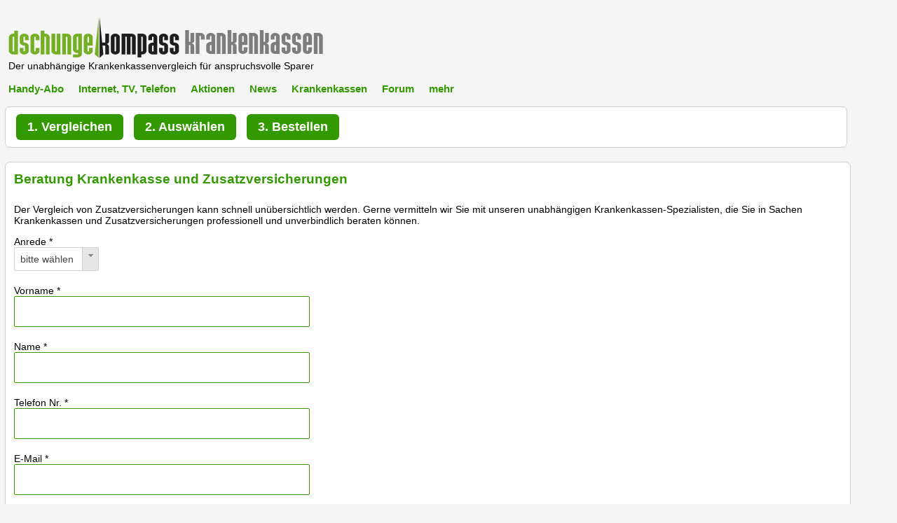

--- FILE ---
content_type: text/html;charset=UTF-8
request_url: https://www.dschungelkompass.ch/krankenkassen/beratung.xhtml
body_size: 7618
content:
<?xml version='1.0' encoding='UTF-8' ?>
<!DOCTYPE html PUBLIC "-//W3C//DTD XHTML 1.0 Transitional//EN" "http://www.w3.org/TR/xhtml1/DTD/xhtml1-transitional.dtd">
<html xmlns="http://www.w3.org/1999/xhtml"><head><link type="text/css" rel="stylesheet" href="/krankenkassen/javax.faces.resource/theme.css.xhtml?ln=primefaces-overcast" /><link type="text/css" rel="stylesheet" href="/krankenkassen/javax.faces.resource/formular.css.xhtml;jsessionid=f675c3f4c4dfcb5662c2a76ec42f?ln=css/dk/3" /><link type="text/css" rel="stylesheet" href="/krankenkassen/javax.faces.resource/style.css.xhtml;jsessionid=f675c3f4c4dfcb5662c2a76ec42f?ln=css/dk/3" /><link type="text/css" rel="stylesheet" href="/krankenkassen/javax.faces.resource/groundStyle.css.xhtml;jsessionid=f675c3f4c4dfcb5662c2a76ec42f?ln=css/dk/3" /><link type="text/css" rel="stylesheet" href="/krankenkassen/javax.faces.resource/button.css.xhtml;jsessionid=f675c3f4c4dfcb5662c2a76ec42f?ln=css/dk/3" /><link type="text/css" rel="stylesheet" href="/krankenkassen/javax.faces.resource/resulttable.css.xhtml;jsessionid=f675c3f4c4dfcb5662c2a76ec42f?ln=css/dk/3" /><link type="text/css" rel="stylesheet" href="/krankenkassen/javax.faces.resource/banner.css.xhtml;jsessionid=f675c3f4c4dfcb5662c2a76ec42f?ln=css/dk/3" /><link type="text/css" rel="stylesheet" href="/krankenkassen/javax.faces.resource/primefaces.css.xhtml;jsessionid=f675c3f4c4dfcb5662c2a76ec42f?ln=primefaces&amp;v=5.3" /><script type="text/javascript" src="/krankenkassen/javax.faces.resource/jquery/jquery.js.xhtml;jsessionid=f675c3f4c4dfcb5662c2a76ec42f?ln=primefaces&amp;v=5.3"></script><script type="text/javascript" src="/krankenkassen/javax.faces.resource/jquery/jquery-plugins.js.xhtml;jsessionid=f675c3f4c4dfcb5662c2a76ec42f?ln=primefaces&amp;v=5.3"></script><script type="text/javascript" src="/krankenkassen/javax.faces.resource/primefaces.js.xhtml;jsessionid=f675c3f4c4dfcb5662c2a76ec42f?ln=primefaces&amp;v=5.3"></script><script type="text/javascript">if(window.PrimeFaces){}</script>
            <meta http-equiv="Content-Type" content="text/html; charset=UTF-8" />
            
           <title>Beratung Krankenkasse und Zusatzversicherungen 2026 - dschungelkompass.ch

            </title>
        <meta content="beratung, krankenkassen, zusatzversicherung" name="keywords" />
        <meta content="Professionelle und unverbindliche Beratung für Zusatzversicherungen der Schweizer Krankenkassen." name="description" />
            
            <meta content="dschungelkompass gmbh" name="copyright" />
            <meta content="de" http-equiv="language" />
            <meta content="de" http-equiv="content-language" />
            <meta content="index,follow" name="robots" />
            <meta content="no-cache" name="cache-control" />
            <meta content="-1" name="expires" />
            <meta content="no-cache" http-equiv="pragma" />
        <meta property="og:title" content="Beratung Krankenkasse und Zusatzversicherungen 2026 - dschungelkompass.ch" />
        <meta property="og:description" content="Professionelle und unverbindliche Beratung für Zusatzversicherungen der Schweizer Krankenkassen." /><meta property="og:image" content="https://www.dschungelkompass.ch/krankenkassen/resources/images/dk-krankenkassen.png" /><meta property="og:type" content="website" /><meta name="twitter:image" content="https://www.dschungelkompass.ch/krankenkassen/resources/images/social/dschungelkompass-t.png" />
            <meta name="twitter:card" content="summary" />
            <meta name="twitter:site" content="@dschungelkompas" />
            <meta name="twitter:creator" content="@dschungelkompas" /><meta name="url" content="https://www.dschungelkompass.ch/krankenkassen/beratung.xhtml" />


            <link rel="shortcut icon" type="image/x-icon" href="/krankenkassen/resources/images/favicon/favicon-16x16.ico" />
            <link rel="apple-touch-icon" sizes="180x180" href="/krankenkassen/resources/images/favicon/apple-touch-icon-180x180.png" />
            <link rel="icon" type="image/png" href="/krankenkassen/resources/images/favicon/favicon-32x32.png" sizes="32x32" />
            <link rel="icon" type="image/png" href="/krankenkassen/resources/images/favicon/favicon-96x96.png" sizes="96x96" />
            <link rel="icon" type="image/png" href="/krankenkassen/resources/images/favicon/android-icon-192x192.png" sizes="192x192" />
            <link rel="icon" type="image/png" href="/krankenkassen/resources/images/favicon/favicon-16x16.png" sizes="16x16" />
            <link type="text/css" rel="stylesheet" href="/krankenkassen/green2/jquery-ui-1.10.4.custom.css" />
            <meta name="viewport" content="width=device-width, initial-scale=1.0, user-scalable=no" />




            <script async="async" src="https://www.googletagmanager.com/gtag/js?id=UA-83152226-1"></script>
            <script>
                window.dataLayer = window.dataLayer || [];
                function gtag(){dataLayer.push(arguments);}
                gtag('js', new Date());
                gtag('config', 'UA-83152226-1');
            </script></head><body>

            <div id="wrapper">

                <div id="containerBanner">
                    <noscript><div class="javaScriptEinschaltHinweis">Bitte schalten Sie in Ihrem Browser Javascript ein, damit diese Seite funktioniert!</div></noscript>
<form id="werbeFormTop" name="werbeFormTop" method="post" action="/krankenkassen/beratung.xhtml;jsessionid=f675c3f4c4dfcb5662c2a76ec42f" enctype="application/x-www-form-urlencoded">
<input type="hidden" name="werbeFormTop" value="werbeFormTop" />
<input type="hidden" name="javax.faces.ViewState" id="javax.faces.ViewState" value="H4sIAAAAAAAAAM1XX2gcRRifXBKbxNhekzYmlLNHjamFdi+5WJsaS5uGxB7epaEXT20e4tzteLe53Z3tzOzdJaWFPqjQKhStiqAo6IMP0Zc8BYpSigiFBg1iwSKICuJDQaQg2Be/2b3dSy4XW1RiFjKZ7Hzf7O/7vt/3J3O3UKPFGdo6jQtYsYWmK8cwzyWw1bjpuytXO174uh4FRlGLTrE6ijOCshhqFjlGeI7qask6fATJp7PYBGsYftoE2pomDAvbzD4xPaWpoq+332aofTLufELHZlY5np4mGTF4cfG594N8jx5AqGSBboMFj0CbXLWD9il0FtXD+4C/a7Tgqm2TNe7q/PxO8uf8zWveXXUV7QJD3VK+pLyIM4QrpEBMoYxTLoZUdYKmNFIcka9+u7DwxY3g/IK8gqGe1SrD1LCoCbvkDBfEcJQ+yw7cTi2mNrtKodVKy2Qfyb99Vfu+a9GV3V5xuXPqGhJ/rXms0zjzsWMHBKa9IjXEGJ6Ja1yUzi2F3vkSv1eP6mKogWuzxDE5UGyQK6/CnvFQK0mBBTkGcSMsiQuEPX9t/tAb715PBFAgjpozOuZ8DBtEoDbHvxHp30hSMM3MDsZRCwcd1blDoA5XQqORJGEa1rVZnNbJYMmyCtLvQS5X4MJIbSTPxHxfdtfyqrSSmIQNqdgShEHQHyzHXKPKii9++lXzXPLGrZgX9wpXAh6G/fBdhdtmGQUjJjggrwklJwx9Ko25lgHXzOjAaULECeeYMAto89Ba6I/bwrIFqjxgeMll72af/SMG1nQfTpncD/jHE0Q/ufapDET1aTkxBmonhtw2rWS+3Gxx3BBcxg/HLZZcO9y9XDodra5aHpRLyJHf6RnpIon2bxgk0Q2DpG/DIOn9/5EEfT6nKDNrUHpbkbA0GaXMmKCW2y8eO1BB6++WgYX6tm9lRstVJwIqrq5M4GyCiBxVR0oWdCmuUbOconWtTtntcnMaRKvlcNvt7qM/nRJueW735SoSH750Pvn7yaUnveLcQ1lWmU5TzpUi0VUp/Cz8rr44HbryzZ89reEAqoujJhWwZp0iusMpaaUI0SPVKoOAoK/qdqcJwCfAW0XMVKjK1Vo3F7bfuf7q5csSn/SXChh3er6qYXHMsPQWNv/t5OFQodXTKeoo9/BpGReIWwKbOEsYmAVhGqa2CdV4WNcyedlAHt09TKkVTtC0ppNwApe0NAVg4QPRgd17wwbPKnHNzE9JIVcmWdQ4H9WxOIpNqO57ziBUPRqU280nS6lffg2dfspv56JWbx3KCLDC6RhQf4tvoUuRqTJwoJNSkgU+fKS/d29/9PEwdoS9znJo13rZuKvkpEfWWfPF2XX07uaKX1NUU50cMmQuWKsT1Mm9g/33kqDRuySo3GVWGJ1D6r8y+t7p5JlYJzdUsuJ1dLEWK6L7gRXR/5YV/4wRhXVyzt3ZsMNnA8xEOcJyRBMcm6JImagmxhZfdshkRF1V2e9zh5XK65rdCB7/r/qzDEXXmrjklD6OmRxPCeseZ9QiTMw8TWa4N4K1OWV7mZEjpm0sP5TDGbfThiYEUVNYtwmMeA0FcMXKQc7F3yjx127m1aD3/R3oE5SKNfHKW86Dr2D0FjHV/z/MgR+D2AMV2n784KM/zr0yEJDDfmNBwgYzgxW5MduAULw892bo/ks/XPAKJqAs/QVii22J3Q0AAA==" autocomplete="off" />
</form>

                    <div id="top" class="top">
<form id="bannerForm" name="bannerForm" method="post" action="/krankenkassen/beratung.xhtml;jsessionid=f675c3f4c4dfcb5662c2a76ec42f" class="ban" enctype="application/x-www-form-urlencoded">
<input type="hidden" name="bannerForm" value="bannerForm" />



    <div class="bannerWrapper">



        <div class="bannerLeft"><img src="/krankenkassen/resources/images/Logo_dschungelkompass_Krankenkassen_wide.png;jsessionid=f675c3f4c4dfcb5662c2a76ec42f" alt="dschungelkompass-logo-krankenkassen" onclick="location.href = '/../'" class="newBannerLogoDK" />
            <h2 class="newBannerAppTitel">Der unabhängige Krankenkassenvergleich für anspruchsvolle Sparer</h2>
        </div>




        <div class="bannerRight">
           
        </div>




        <div class="bannerBottom">

            <div class="bannerMobile"><img src="/krankenkassen/resources/images/Logo_dschungelkompass_Krankenkassen_wide.png;jsessionid=f675c3f4c4dfcb5662c2a76ec42f" alt="dschungelkompass-logo-krankenkassen" onclick="location.href = '/../'" class="logoMobile" />
                <h2 class="newBannerAppTitel">Der unabhängige Krankenkassenvergleich für anspruchsvolle Sparer</h2>
            </div>


    <div style="float: right">
        <label for="show-menu" class="show-menu" style="float: right"><img src="/krankenkassen/resources/images/symbole/menuIcon.png;jsessionid=f675c3f4c4dfcb5662c2a76ec42f" alt="menu-icon" width="40px;" /></label>
    </div>

    <div id="bannerMenu">
        <input type="checkbox" id="show-menu" role="button" />
            <ul id="menu">


                <li>
                    <a href="/../mobile/tarifrechner.xhtml" class="menuMain">Handy-Abo</a>
                    <ul class="hidden">
                        <a href="/../mobile/tarifrechner.xhtml" class="inline submenu"><b>Tarifrechner</b> Handy-Abo-Vergleich</a>
                        <a href="/../mobile/abofilter/" class="inline submenu">Handy-Abo <b>Filter</b></a>
                        <a href="/../mobile/tarife/handy_abo_vergleich.xhtml" class="inline submenu">Handy-Abo <b>Tarifübersicht</b></a>
                        <a href="/../mobile/tarife/handy-abo-aktionen.xhtml" class="inline submenu">Handy-Abo-<b>Aktionen</b></a>
                        <a href="/../mobile/tarife/prepaid_tarife.xhtml" class="inline submenu"><b>Prepaid-Tarife</b> vergleichen</a>
                        <a href="/../mobile/roaming/" class="inline submenu">Ferien <b>Roaming-Rechner</b></a>
                        <a href="/../mobile/handy-anbieter-schweiz/" class="inline submenu">Handy-Abo nach <b>Anbieter</b></a>
                        <a href="/../mobile/handy-abo_kuendigen_wechseln_nummernportierung.xhtml" class="inline submenu">Handy-Abo <b>kündigen</b> oder <b>wechseln</b></a>
                        <a href="/../mobile/infos.xhtml" class="inline submenu"><b>Infos</b> zum Handy-Abo-Vergleich</a>
                        <a href="/../mobile/tarifrechner.xhtml?vergleich=handy-internet-tv-festnetz-kombi" class="inline submenu">Handy-Abo mit Internet <b>kombinieren</b></a>
                        <a href="/../mobile/mobilfunknetz-schweiz.xhtml" class="inline submenu"><b>Mobilfunknetz</b> Schweiz</a>
                    </ul>
                </li>
                <li>
                    <a href="/../festnetz/vergleich.xhtml" class="menuMain">Internet, TV, Telefon</a>
                    <ul class="hidden">
                        <a href="/../festnetz/vergleich.xhtml" class="inline submenu">Tarifrechner <b>Internet + TV-Vergleich</b></a>
                        <a href="/../festnetz/Angebote_Internet.xhtml" class="inline submenu"><b>Internet-Abo</b>-Vergleich</a>
                        <a href="/../festnetz/Angebote_Internet_TV.xhtml" class="inline submenu"><b>Internet mit TV</b>-Vergleich</a>
                        <a href="/../festnetz/aktionen.xhtml" class="inline submenu">Internet-Abo-<b>Aktionen</b></a>
                        <a href="/../mobile/tarifrechner.xhtml?vergleich=handy-internet-tv-festnetz-kombi" class="inline submenu">Internet und Handy <b>Kombi-Vergleich</b></a>
                        <!--&lt;a href=&quot;/../festnetz/infos.xhtml&quot; class=&quot;inline submenu&quot;&gt;&lt;b&gt;Infos&lt;/b&gt; zum Festnetz-Vergleich&lt;/a&gt;-->

                        <a href="/../festnetz/checker.xhtml" class="inline submenu"><b>Internet-Verfügbarkeits-Checker</b></a>

                        <a href="/../festnetz/glasfaser/" class="inline submenu">Glasfaser <b>Stadtnetze</b></a>
                        
                        <a href="/../festnetz/anbieter/" class="inline submenu"><b>Internet-Anbieter</b> Schweiz</a>
                        <a href="/../festnetz/internet-abo-wechseln-oder-kuendigen.xhtml" class="inline submenu">Internet-Abo <b>wechseln</b></a>
                    </ul>
                </li>
                <li><a href="/../news/aktionen/" class="menuMain">Aktionen</a></li>
                <li><a href="/../news/" class="menuMain">News</a>
                    
                </li>

                <li>
                    <a href="/../krankenkassen/" class="menuMain">Krankenkassen</a>
                    <ul class="hidden">
                        <a href="/../krankenkassen/" class="inline submenu"><b>Prämienrechner 2026</b></a>
                        <a href="/../krankenkassen/versicherungsmodelle.xhtml" class="inline submenu">Modelle</a>
                        <a href="/../krankenkassen/franchisen.xhtml" class="inline submenu">Franchisen</a>
                        <a href="/../krankenkassen/krankenkasse_wechseln.xhtml" class="inline submenu">Krankenkassen-Wechsel</a>
                        <a href="/../krankenkassen/anbieter/" class="inline submenu">Krankenkassen-Anbieter</a>
                        <a href="/../krankenkassen/glossar.xhtml" class="inline submenu">Glossar</a>
                        <a href="/../krankenkassen/beratung.xhtml" class="inline submenu">Beratung Zusatzversicherung</a>
                    </ul>
                </li>
                <li><a href="/../forum/" class="menuMain">Forum</a></li>
                <li>
                    <a href="#" class="menuMain">mehr</a>
                    <ul class="hidden">
                        <a href="/../mobile/about.xhtml" class="inline submenu">über uns</a>
                        <a href="/../mobile/sks.xhtml" class="inline submenu">Konsumentenschutz</a>
                        <a href="/../mobile/dschungelkompass_in_den_medien.xhtml" class="inline submenu">Medien</a>
                        <a href="/../mobile/kontakt.xhtml" class="inline submenu">Kontakt / Impressum</a>
                        <a href="/../mobile/feedbackView.xhtml" class="inline submenu">Feedback</a>
                        <a href="/../mobile/newsletter.xhtml" class="inline submenu">Newsletter</a>
                        <a href="#footer" class="inline submenu">noch mehr...</a>
                    </ul>
                </li><br />





            </ul>
       
    </div>
            
</div>











    </div>
    <div style="clear: both"></div><input type="hidden" name="javax.faces.ViewState" id="javax.faces.ViewState" value="H4sIAAAAAAAAAM1XX2gcRRifXBKbxNhekzYmlLNHjamFdi+5WJsaS5uGxB7epaEXT20e4tzteLe53Z3tzOzdJaWFPqjQKhStiqAo6IMP0Zc8BYpSigiFBg1iwSKICuJDQaQg2Be/2b3dSy4XW1RiFjKZ7Hzf7O/7vt/3J3O3UKPFGdo6jQtYsYWmK8cwzyWw1bjpuytXO174uh4FRlGLTrE6ijOCshhqFjlGeI7qask6fATJp7PYBGsYftoE2pomDAvbzD4xPaWpoq+332aofTLufELHZlY5np4mGTF4cfG594N8jx5AqGSBboMFj0CbXLWD9il0FtXD+4C/a7Tgqm2TNe7q/PxO8uf8zWveXXUV7QJD3VK+pLyIM4QrpEBMoYxTLoZUdYKmNFIcka9+u7DwxY3g/IK8gqGe1SrD1LCoCbvkDBfEcJQ+yw7cTi2mNrtKodVKy2Qfyb99Vfu+a9GV3V5xuXPqGhJ/rXms0zjzsWMHBKa9IjXEGJ6Ja1yUzi2F3vkSv1eP6mKogWuzxDE5UGyQK6/CnvFQK0mBBTkGcSMsiQuEPX9t/tAb715PBFAgjpozOuZ8DBtEoDbHvxHp30hSMM3MDsZRCwcd1blDoA5XQqORJGEa1rVZnNbJYMmyCtLvQS5X4MJIbSTPxHxfdtfyqrSSmIQNqdgShEHQHyzHXKPKii9++lXzXPLGrZgX9wpXAh6G/fBdhdtmGQUjJjggrwklJwx9Ko25lgHXzOjAaULECeeYMAto89Ba6I/bwrIFqjxgeMll72af/SMG1nQfTpncD/jHE0Q/ufapDET1aTkxBmonhtw2rWS+3Gxx3BBcxg/HLZZcO9y9XDodra5aHpRLyJHf6RnpIon2bxgk0Q2DpG/DIOn9/5EEfT6nKDNrUHpbkbA0GaXMmKCW2y8eO1BB6++WgYX6tm9lRstVJwIqrq5M4GyCiBxVR0oWdCmuUbOconWtTtntcnMaRKvlcNvt7qM/nRJueW735SoSH750Pvn7yaUnveLcQ1lWmU5TzpUi0VUp/Cz8rr44HbryzZ89reEAqoujJhWwZp0iusMpaaUI0SPVKoOAoK/qdqcJwCfAW0XMVKjK1Vo3F7bfuf7q5csSn/SXChh3er6qYXHMsPQWNv/t5OFQodXTKeoo9/BpGReIWwKbOEsYmAVhGqa2CdV4WNcyedlAHt09TKkVTtC0ppNwApe0NAVg4QPRgd17wwbPKnHNzE9JIVcmWdQ4H9WxOIpNqO57ziBUPRqU280nS6lffg2dfspv56JWbx3KCLDC6RhQf4tvoUuRqTJwoJNSkgU+fKS/d29/9PEwdoS9znJo13rZuKvkpEfWWfPF2XX07uaKX1NUU50cMmQuWKsT1Mm9g/33kqDRuySo3GVWGJ1D6r8y+t7p5JlYJzdUsuJ1dLEWK6L7gRXR/5YV/4wRhXVyzt3ZsMNnA8xEOcJyRBMcm6JImagmxhZfdshkRF1V2e9zh5XK65rdCB7/r/qzDEXXmrjklD6OmRxPCeseZ9QiTMw8TWa4N4K1OWV7mZEjpm0sP5TDGbfThiYEUVNYtwmMeA0FcMXKQc7F3yjx127m1aD3/R3oE5SKNfHKW86Dr2D0FjHV/z/MgR+D2AMV2n784KM/zr0yEJDDfmNBwgYzgxW5MduAULw892bo/ks/XPAKJqAs/QVii22J3Q0AAA==" autocomplete="off" />
</form>
                    </div>
                        <div class="divRoundCorners forumMenu">
                            <div class="naviButtonGreen">
                                <a href="vergleich.xhtml" class="naviButtonGreen">1. Vergleichen</a>
                            </div>
                            <div class="naviButtonGreenNoLink">
                                <a class="naviButtonGreenNoLink">2. Auswählen</a>
                            </div>
                            <div class="naviButtonGreen">
                                <a class="naviButtonGreenNoLink">3. Bestellen</a>
                            </div>
                            <br />
                        </div>


                </div>


                <div class="margin-bottom20"></div>



                <div id="container">

                    <div id="content">
                        <div id="content2" class="divRoundCorners">
<form id="beratung" name="beratung" method="post" action="/krankenkassen/beratung.xhtml;jsessionid=f675c3f4c4dfcb5662c2a76ec42f" enctype="application/x-www-form-urlencoded">
<input type="hidden" name="beratung" value="beratung" />
<div id="beratung:messages" class="ui-messages ui-widget" aria-live="polite"></div>
                <div style="text-align: left">
                    <h1 class="seitenTitel">Beratung Krankenkasse und Zusatzversicherungen</h1>
                </div>






                <p>Der Vergleich von Zusatzversicherungen kann schnell unübersichtlich werden. 
                    Gerne vermitteln wir Sie mit unseren unabhängigen Krankenkassen-Spezialisten, die Sie in Sachen Krankenkassen und Zusatzversicherungen professionell und unverbindlich beraten können.
                
                </p>

                <div class="adressRow">
                    <div class="adressValueDiv">
                        <div style="display: inline-block; margin-right: 20px"><span class="inputFelderLabel">Anrede *</span><br /><div id="beratung:Anrede" class="ui-selectonemenu ui-widget ui-state-default ui-corner-all inputFelderLabel" style="width:70pt"><div class="ui-helper-hidden-accessible"><input id="beratung:Anrede_focus" name="beratung:Anrede_focus" type="text" autocomplete="off" role="combobox" aria-haspopup="true" aria-expanded="false" /></div><div class="ui-helper-hidden-accessible"><select id="beratung:Anrede_input" name="beratung:Anrede_input" tabindex="-1"><option value="">bitte wählen</option><option value="Herr">Herr</option><option value="Frau">Frau</option></select></div><label id="beratung:Anrede_label" class="ui-selectonemenu-label ui-inputfield ui-corner-all">&nbsp;</label><div class="ui-selectonemenu-trigger ui-state-default ui-corner-right"><span class="ui-icon ui-icon-triangle-1-s ui-c"></span></div><div id="beratung:Anrede_panel" class="ui-selectonemenu-panel ui-widget ui-widget-content ui-corner-all ui-helper-hidden ui-shadow"><div class="ui-selectonemenu-items-wrapper" style="height:auto"><ul id="beratung:Anrede_items" class="ui-selectonemenu-items ui-selectonemenu-list ui-widget-content ui-widget ui-corner-all ui-helper-reset" role="listbox"><li class="ui-selectonemenu-item ui-selectonemenu-list-item ui-corner-all" data-label="bitte wählen" tabindex="-1" role="option">bitte wählen</li><li class="ui-selectonemenu-item ui-selectonemenu-list-item ui-corner-all" data-label="Herr" tabindex="-1" role="option">Herr</li><li class="ui-selectonemenu-item ui-selectonemenu-list-item ui-corner-all" data-label="Frau" tabindex="-1" role="option">Frau</li></ul></div></div></div><script id="beratung:Anrede_s" type="text/javascript">$(function(){PrimeFaces.cw("SelectOneMenu","widget_beratung_Anrede",{id:"beratung:Anrede"});});</script>
                        </div><div id="beratung:j_idt78" aria-live="polite" class="ui-message"></div>

                    </div>
                </div>

                <div class="adressRow">
                    <div class="adressValueDiv"><span class="inputFelderLabel">Vorname *</span><input id="beratung:Vorname" name="beratung:Vorname" type="text" value="" maxlength="50" class="ui-inputfield ui-inputtext ui-widget ui-state-default ui-corner-all adressInputField" /><script id="beratung:Vorname_s" type="text/javascript">PrimeFaces.cw("InputText","widget_beratung_Vorname",{id:"beratung:Vorname"});</script><div id="beratung:j_idt81" aria-live="polite" class="ui-message"></div>
                    </div>
                </div>

                <div class="adressRow">
                    <div class="adressValueDiv"><span class="inputFelderLabel">Name *</span><input id="beratung:Name" name="beratung:Name" type="text" value="" maxlength="50" class="ui-inputfield ui-inputtext ui-widget ui-state-default ui-corner-all adressInputField" /><script id="beratung:Name_s" type="text/javascript">PrimeFaces.cw("InputText","widget_beratung_Name",{id:"beratung:Name"});</script><div id="beratung:j_idt84" aria-live="polite" class="ui-message"></div>
                    </div>
                </div>



                <div class="adressRow">
                    <div class="adressValueDiv"><span class="inputFelderLabel">Telefon Nr. *</span><input id="beratung:TelZ" name="beratung:TelZ" type="tel" value="" maxlength="24" class="ui-inputfield ui-inputtext ui-widget ui-state-default ui-corner-all adressInputField" /><script id="beratung:TelZ_s" type="text/javascript">PrimeFaces.cw("InputText","widget_beratung_TelZ",{id:"beratung:TelZ"});</script><div id="beratung:j_idt87" aria-live="polite" class="ui-message"></div>
                    </div>

                </div>
                <div class="adressRow">
                    <div class="adressValueDiv"><span class="inputFelderLabel">E-Mail *</span><input id="beratung:Email" name="beratung:Email" type="email" value="" maxlength="50" class="ui-inputfield ui-inputtext ui-widget ui-state-default ui-corner-all adressInputField" /><script id="beratung:Email_s" type="text/javascript">PrimeFaces.cw("InputText","widget_beratung_Email",{id:"beratung:Email"});</script><div id="beratung:j_idt90" aria-live="polite" class="ui-message"></div>
                    </div>

                </div>


                <div class="adressRow">
                     <div class="adressValueDiv"><span class="inputFelderLabel ">Weitere Bemerkungen</span><textarea id="beratung:j_idt93" name="beratung:j_idt93" cols="20" rows="3" maxlength="9000" style="width: 100%; padding: 10px" class="ui-inputfield ui-inputtextarea ui-widget ui-state-default ui-corner-all ui-inputtextarea-resizable"></textarea><script id="beratung:j_idt93_s" type="text/javascript">$(function(){PrimeFaces.cw("InputTextarea","widget_beratung_j_idt93",{id:"beratung:j_idt93",autoResize:true,maxlength:9000});});</script>
                </div>
                    </div>
                
                 <div style="padding-bottom: 15px"><span style="font-weight: bold">Anti-Spam-Frage</span><br /><img src="../../krankenkassen/resources/images/anti-spam-frage.png;jsessionid=f675c3f4c4dfcb5662c2a76ec42f" />
                        <br /><input id="beratung:sicherheitsantwort" name="beratung:sicherheitsantwort" type="tel" autocomplete="off" style="width: 90px;" class="ui-inputfield ui-inputtext ui-widget ui-state-default ui-corner-all" /><script id="beratung:sicherheitsantwort_s" type="text/javascript">PrimeFaces.cw("InputText","widget_beratung_sicherheitsantwort",{id:"beratung:sicherheitsantwort"});</script><div id="beratung:j_idt99" aria-live="polite" class="ui-message"></div>
                    </div><button id="beratung:j_idt101" name="beratung:j_idt101" class="ui-button ui-widget ui-state-default ui-corner-all ui-button-text-only btnZumAbo" onclick="" style="padding-left: 20px; padding-right: 20px" type="submit"><span class="ui-button-text ui-c">Anfrage absenden</span></button><script id="beratung:j_idt101_s" type="text/javascript">PrimeFaces.cw("CommandButton","widget_beratung_j_idt101",{id:"beratung:j_idt101"});</script><br />


                
                <div>
<br /><br /><div id="beratung:j_idt103" class="ui-chkbox ui-widget"><div class="ui-helper-hidden-accessible"><input id="beratung:j_idt103_input" name="beratung:j_idt103_input" type="checkbox" autocomplete="off" aria-checked="false" /></div><div class="ui-chkbox-box ui-widget ui-corner-all ui-state-default"><span class="ui-chkbox-icon ui-icon ui-icon-blank ui-c"></span></div><span class="ui-chkbox-label"> Ich möchte zukünftig den Newsletter von dschungelkompass erhalten. (max. alle 1-2 Monate)</span></div><script id="beratung:j_idt103_s" type="text/javascript">PrimeFaces.cw("SelectBooleanCheckbox","widget_beratung_j_idt103",{id:"beratung:j_idt103"});</script>

                        <br />
                        <p>
                                Ihre eingetragenen Kontaktdaten werden bei dschungelkompass gespeichert und an unseren Partner für Krankenkassen-Beratungen übertragen. Sie werden in Kürze per Email oder telefonisch kontaktiert.
                            
                           
                            <a href="datenschutz.xhtml" class="linkGreenUnderline">Datenschutz von dschungelkompass</a>
                        </p><br />





                    </div>
                

                <br />

                
                <div style="clear: both"></div>

           
                
                <br /><input type="hidden" name="javax.faces.ViewState" id="javax.faces.ViewState" value="H4sIAAAAAAAAAM1XX2gcRRifXBKbxNhekzYmlLNHjamFdi+5WJsaS5uGxB7epaEXT20e4tzteLe53Z3tzOzdJaWFPqjQKhStiqAo6IMP0Zc8BYpSigiFBg1iwSKICuJDQaQg2Be/2b3dSy4XW1RiFjKZ7Hzf7O/7vt/3J3O3UKPFGdo6jQtYsYWmK8cwzyWw1bjpuytXO174uh4FRlGLTrE6ijOCshhqFjlGeI7qask6fATJp7PYBGsYftoE2pomDAvbzD4xPaWpoq+332aofTLufELHZlY5np4mGTF4cfG594N8jx5AqGSBboMFj0CbXLWD9il0FtXD+4C/a7Tgqm2TNe7q/PxO8uf8zWveXXUV7QJD3VK+pLyIM4QrpEBMoYxTLoZUdYKmNFIcka9+u7DwxY3g/IK8gqGe1SrD1LCoCbvkDBfEcJQ+yw7cTi2mNrtKodVKy2Qfyb99Vfu+a9GV3V5xuXPqGhJ/rXms0zjzsWMHBKa9IjXEGJ6Ja1yUzi2F3vkSv1eP6mKogWuzxDE5UGyQK6/CnvFQK0mBBTkGcSMsiQuEPX9t/tAb715PBFAgjpozOuZ8DBtEoDbHvxHp30hSMM3MDsZRCwcd1blDoA5XQqORJGEa1rVZnNbJYMmyCtLvQS5X4MJIbSTPxHxfdtfyqrSSmIQNqdgShEHQHyzHXKPKii9++lXzXPLGrZgX9wpXAh6G/fBdhdtmGQUjJjggrwklJwx9Ko25lgHXzOjAaULECeeYMAto89Ba6I/bwrIFqjxgeMll72af/SMG1nQfTpncD/jHE0Q/ufapDET1aTkxBmonhtw2rWS+3Gxx3BBcxg/HLZZcO9y9XDodra5aHpRLyJHf6RnpIon2bxgk0Q2DpG/DIOn9/5EEfT6nKDNrUHpbkbA0GaXMmKCW2y8eO1BB6++WgYX6tm9lRstVJwIqrq5M4GyCiBxVR0oWdCmuUbOconWtTtntcnMaRKvlcNvt7qM/nRJueW735SoSH750Pvn7yaUnveLcQ1lWmU5TzpUi0VUp/Cz8rr44HbryzZ89reEAqoujJhWwZp0iusMpaaUI0SPVKoOAoK/qdqcJwCfAW0XMVKjK1Vo3F7bfuf7q5csSn/SXChh3er6qYXHMsPQWNv/t5OFQodXTKeoo9/BpGReIWwKbOEsYmAVhGqa2CdV4WNcyedlAHt09TKkVTtC0ppNwApe0NAVg4QPRgd17wwbPKnHNzE9JIVcmWdQ4H9WxOIpNqO57ziBUPRqU280nS6lffg2dfspv56JWbx3KCLDC6RhQf4tvoUuRqTJwoJNSkgU+fKS/d29/9PEwdoS9znJo13rZuKvkpEfWWfPF2XX07uaKX1NUU50cMmQuWKsT1Mm9g/33kqDRuySo3GVWGJ1D6r8y+t7p5JlYJzdUsuJ1dLEWK6L7gRXR/5YV/4wRhXVyzt3ZsMNnA8xEOcJyRBMcm6JImagmxhZfdshkRF1V2e9zh5XK65rdCB7/r/qzDEXXmrjklD6OmRxPCeseZ9QiTMw8TWa4N4K1OWV7mZEjpm0sP5TDGbfThiYEUVNYtwmMeA0FcMXKQc7F3yjx127m1aD3/R3oE5SKNfHKW86Dr2D0FjHV/z/MgR+D2AMV2n784KM/zr0yEJDDfmNBwgYzgxW5MduAULw892bo/ks/XPAKJqAs/QVii22J3Q0AAA==" autocomplete="off" />
</form>
                        </div>
                    </div>


                </div>
                <div class="margin-bottom20"></div>


                <div id="footerWrapper" class="divRoundCorners">
<form id="footerForm" name="footerForm" method="post" action="/krankenkassen/beratung.xhtml;jsessionid=f675c3f4c4dfcb5662c2a76ec42f" enctype="application/x-www-form-urlencoded">
<input type="hidden" name="footerForm" value="footerForm" />

    



    <a name="footer"></a>
    <div style="width: 98%; padding-left: 1%">
        <div class="footerBox">
            <a class="footerMenuTitel3">Über dschungelkompass</a><br />
            <a href="/../news/" class="footerMenuLinks greenText">News + Pressemitteilungen</a><br />
            <a href="/../mobile/dschungelkompass_in_den_medien.xhtml" class="footerMenuLinks greenText">Medienspiegel</a><br />
            <a href="/../mobile/feedback.xhtml" class="footerMenuLinks greenText">Feedback</a><br />


            <a href="/../mobile/unabhaengigkeit.xhtml" class="footerMenuLinks greenText">Unabhängigkeit</a><br />
            <a href="/../mobile/about.xhtml" class="footerMenuLinks greenText">über dschungelkompass</a><br />
            <br />
            <a class="footerMenuTitel3">Unsere Vergleichsrechner</a><br />
            <a href="/../mobile/tarifrechner.xhtml" class="footerMenuLinks greenText">Handy-Abo und Prepaid</a><br />
            <a href="/../festnetz/vergleich.xhtml" class="footerMenuLinks greenText">Internet, TV, Telefon</a><br />
            <a href="/../mobile/tarifrechner.xhtml?vergleich=handy-internet-tv-festnetz-kombi" class="footerMenuLinks greenText">Handy und Internet kombiniert vergleichen</a><br />
            <a href="/../krankenkassen/vergleich.xhtml" class="footerMenuLinks greenText">Krankenkassenvergleich 2026</a><br />
        </div>
        <div class="footerBox">
            <a class="footerMenuTitel3">Handy-Abo</a><br />
            <a href="/../mobile/tarife/handy_abo_vergleich.xhtml" class="footerMenuLinks greenText">Alle Handy-Abos der Schweiz</a><br />
            <a href="/../mobile/tarife/handy-abo-aktionen.xhtml" class="footerMenuLinks greenText">Handy-Abo-Aktionen</a><br />
            <a href="/../mobile/tarife/prepaid_tarife.xhtml" class="footerMenuLinks greenText">Prepaid Tarife</a><br />
            <a href="/../mobile/tarife/jugendabos.xhtml" class="footerMenuLinks greenText">Handy-Abos für Jugendliche</a><br />
            <a href="/../mobile/tarife/flatrate_abos.xhtml" class="footerMenuLinks greenText">Flatrate Abos unbegrenzt Telefonieren</a><br />
            <a href="/../mobile/tarife/flatrate_abos_mit_internet.xhtml" class="footerMenuLinks greenText">Flatrate Abos unbegrenzt Surfen</a><br />
            <a href="/../mobile/tarife/daten_abos.xhtml" class="footerMenuLinks greenText">Datenabos, mobiles Internet</a><br />
            <a href="/../mobile/auslandTarife.xhtml" class="footerMenuLinks greenText">Ausland-Tarife</a><br />
            <a href="/../mobile/roamingTarife.xhtml" class="footerMenuLinks greenText">Roaming-Tarife</a><br />

        </div>
        <div class="footerBox">
            <a class="footerMenuTitel3">Festnetz-Abo</a><br />
            <a href="/../festnetz/Angebote_Internet.xhtml" class="footerMenuLinks greenText">Internet-Abo-Vergleich</a><br />
            <a href="/../festnetz/Angebote_Internet_TV.xhtml" class="footerMenuLinks greenText">Internet + TV</a><br />
            <a href="/../festnetz/Angebote_Internet_Telefon_TV.xhtml" class="footerMenuLinks greenText">Internet + TV + Telefon</a><br />
            <a href="/../festnetz/Angebote_Telefon_Internet.xhtml" class="footerMenuLinks greenText">Internet + Telefon</a><br />
            <a href="/../festnetz/aktionen.xhtml" class="footerMenuLinks greenText">Internet-Abo-Aktionen</a><br />
            
            <a href="/../festnetz/grundanschluss.xhtml" class="footerMenuLinks greenText">Grundanschluss</a><br />
            <a href="/../festnetz/downloadrechner.xhtml" class="footerMenuLinks greenText">Download-Rechner</a><br />
            <a href="/../festnetz/checker.xhtml" class="footerMenuLinks greenText">Internet-Verfügbarkeits-Checker</a><br />
            <a href="/../festnetz/glasfaser/" class="footerMenuLinks greenText">Glasfaser-Internet Stadtnetze</a><br />
            <a href="/../festnetz/anbieter/" class="footerMenuLinks greenText">Internet-Anbieter Schweiz</a><br />
            <a href="/../festnetz/internet-abo-wechseln-oder-kuendigen.xhtml" class="footerMenuLinks greenText">Internet-Abo wechseln</a><br />
        </div>

        <div class="footerBox" style="min-height: 30px">
            <a class="footerMenuTitel3">Topthemen zu Telekom</a><br />
            <a href="/../forum/" class="footerMenuLinks greenText">Forum</a><br />
            <a href="/../mobile/tariftest/" class="footerMenuLinks greenText">Tariftest Handy</a><br />
            <a href="/../mobile/roaming/" class="footerMenuLinks greenText">Roaming-Tool</a><br />
            <a href="/../mobile/kuendigung/handy-abo-kuendigen.xhtml" class="footerMenuLinks greenText">Handy-Abo kündigen oder wechseln</a><br />
            <a href="/../news/aktionen/" class="footerMenuLinks greenText">Abo-Aktionen</a><br />

        </div>
        <div class="footerBox" style="min-height: 30px">
            <a class="footerMenuTitel3">Topthemen zu Krankenkassen</a><br />

            <a href="/../krankenkassen/" class="footerMenuLinks greenText">Krankenkassenvergleich 2026</a><br />
            <a href="/../krankenkassen/versicherungsmodelle.xhtml" class="footerMenuLinks greenText">Modelle</a><br />
            <a href="/../krankenkassen/franchisen.xhtml" class="footerMenuLinks greenText">Franchise</a><br />
            <a href="/../krankenkassen/glossar.xhtml" class="footerMenuLinks greenText">Glossar</a><br />
            <a href="/../krankenkassen/krankenkasse_wechseln.xhtml" class="footerMenuLinks greenText">Wechsel</a><br />
            <a href="/../krankenkassen/infos.xhtml" class="footerMenuLinks greenText">Infos</a><br />
            <a href="/../krankenkassen/anbieter/" class="footerMenuLinks greenText">Anbieter</a><br />
            <a href="/../krankenkassen/beratung.xhtml" class="footerMenuLinks greenText">Beratung Zusatzversicherung</a><br />


        </div>

    </div>
    <div style="clear: both"></div>


    <div style="padding-top: 20px; padding-left: 5px">
        <a class="textSeiten" style="padding-right: 10px;">© 2012 - 2026 dschungelkompass gmbh</a>
        <a href="/../krankenkassen/impressum.xhtml" class="footerMenuLinks greenText">Impressum / Kontakt</a>
        <a href="/../mobile/agb.xhtml" class="footerMenuLinks greenText">AGB</a>
        <a href="/../mobile/datenschutz.xhtml" class="footerMenuLinks greenText">Datenschutz</a>
    </div>




    <div style="margin-top: 15px;">
        <div style="float: left; margin-top: 5px; margin-left: 10px; margin-right: 20px">
            <a style="margin-left: 5px">besuchen</a>
            <div style="margin-top: 5px">
                <a href="https://www.facebook.com/dschungelkompass.ch" target="blank"><img src="/../mobile/resources/images/social/facebook.png" style="width: 40px; margin-right: 5px; height: 40px" /></a> 
                <a href="https://twitter.com/dschungelkompas" target="blank"><img src="/../mobile/resources/images/social/twitter.png" style="width: 40px; height: 40px" /></a> 
            </div>
        </div>
        <div style="float: left; margin-top: 5px; margin-left: 10px">
            <a style="margin-left: 5px">teilen</a>
            <div style="margin-top: 5px">
                <div class="fb-share-button" data-href="https://www.dschungelkompass.ch" data-layout="button" data-size="small" data-mobile-iframe="true" style="display: inline"><a target="_blank" href="https://www.facebook.com/sharer/sharer.php?u=https://www.dschungelkompass.ch/krankenkassen/beratung.xhtml&amp;src=sdkpreparse" class="fb-xfbml-parse-ignore"><img src="/../mobile/resources/images/social/facebook.png" style="width: 40px; margin-right: 5px; height: 40px" /></a></div>
                <a href="http://twitter.com/intent/tweet?url=https://www.dschungelkompass.ch/krankenkassen/beratung.xhtml&amp;via=dschungelkompas" target="blank"><img src="/../mobile/resources/images/social/twitter.png" style="width: 40px; margin-right: 5px; height: 40px" /></a> 
                <a href="mailto:?subject=dschungelkompass.ch&amp;body=Hallo, ich empfehle dir von dschungelkompass.ch diese Seite: https://www.dschungelkompass.ch/krankenkassen/beratung.xhtml"><img src="/../mobile/resources/images/social/mail.png" style="width: 40px; margin-right: 5px; height: 40px" /></a> 
                <a href="whatsapp://send?text=https://www.dschungelkompass.ch/krankenkassen/beratung.xhtml" target="blank"><img src="/../mobile/resources/images/social/whatsapp.png" style="width: 40px; height: 40px" /></a> 
            </div>
        </div>
    </div>


    <div class="footerBox" style="min-height: 30px; padding-left: 30px">
        <a class="footerMenuTitel3">Partnerlinks:</a><br />
        <a href="https://www.konsumentenschutz.ch" target="_blank" class="footerMenuLinks greenText">Konsumentenschutz</a><br />
        <br />
    </div><input type="hidden" name="javax.faces.ViewState" id="javax.faces.ViewState" value="H4sIAAAAAAAAAM1XX2gcRRifXBKbxNhekzYmlLNHjamFdi+5WJsaS5uGxB7epaEXT20e4tzteLe53Z3tzOzdJaWFPqjQKhStiqAo6IMP0Zc8BYpSigiFBg1iwSKICuJDQaQg2Be/2b3dSy4XW1RiFjKZ7Hzf7O/7vt/3J3O3UKPFGdo6jQtYsYWmK8cwzyWw1bjpuytXO174uh4FRlGLTrE6ijOCshhqFjlGeI7qask6fATJp7PYBGsYftoE2pomDAvbzD4xPaWpoq+332aofTLufELHZlY5np4mGTF4cfG594N8jx5AqGSBboMFj0CbXLWD9il0FtXD+4C/a7Tgqm2TNe7q/PxO8uf8zWveXXUV7QJD3VK+pLyIM4QrpEBMoYxTLoZUdYKmNFIcka9+u7DwxY3g/IK8gqGe1SrD1LCoCbvkDBfEcJQ+yw7cTi2mNrtKodVKy2Qfyb99Vfu+a9GV3V5xuXPqGhJ/rXms0zjzsWMHBKa9IjXEGJ6Ja1yUzi2F3vkSv1eP6mKogWuzxDE5UGyQK6/CnvFQK0mBBTkGcSMsiQuEPX9t/tAb715PBFAgjpozOuZ8DBtEoDbHvxHp30hSMM3MDsZRCwcd1blDoA5XQqORJGEa1rVZnNbJYMmyCtLvQS5X4MJIbSTPxHxfdtfyqrSSmIQNqdgShEHQHyzHXKPKii9++lXzXPLGrZgX9wpXAh6G/fBdhdtmGQUjJjggrwklJwx9Ko25lgHXzOjAaULECeeYMAto89Ba6I/bwrIFqjxgeMll72af/SMG1nQfTpncD/jHE0Q/ufapDET1aTkxBmonhtw2rWS+3Gxx3BBcxg/HLZZcO9y9XDodra5aHpRLyJHf6RnpIon2bxgk0Q2DpG/DIOn9/5EEfT6nKDNrUHpbkbA0GaXMmKCW2y8eO1BB6++WgYX6tm9lRstVJwIqrq5M4GyCiBxVR0oWdCmuUbOconWtTtntcnMaRKvlcNvt7qM/nRJueW735SoSH750Pvn7yaUnveLcQ1lWmU5TzpUi0VUp/Cz8rr44HbryzZ89reEAqoujJhWwZp0iusMpaaUI0SPVKoOAoK/qdqcJwCfAW0XMVKjK1Vo3F7bfuf7q5csSn/SXChh3er6qYXHMsPQWNv/t5OFQodXTKeoo9/BpGReIWwKbOEsYmAVhGqa2CdV4WNcyedlAHt09TKkVTtC0ppNwApe0NAVg4QPRgd17wwbPKnHNzE9JIVcmWdQ4H9WxOIpNqO57ziBUPRqU280nS6lffg2dfspv56JWbx3KCLDC6RhQf4tvoUuRqTJwoJNSkgU+fKS/d29/9PEwdoS9znJo13rZuKvkpEfWWfPF2XX07uaKX1NUU50cMmQuWKsT1Mm9g/33kqDRuySo3GVWGJ1D6r8y+t7p5JlYJzdUsuJ1dLEWK6L7gRXR/5YV/4wRhXVyzt3ZsMNnA8xEOcJyRBMcm6JImagmxhZfdshkRF1V2e9zh5XK65rdCB7/r/qzDEXXmrjklD6OmRxPCeseZ9QiTMw8TWa4N4K1OWV7mZEjpm0sP5TDGbfThiYEUVNYtwmMeA0FcMXKQc7F3yjx127m1aD3/R3oE5SKNfHKW86Dr2D0FjHV/z/MgR+D2AMV2n784KM/zr0yEJDDfmNBwgYzgxW5MduAULw892bo/ks/XPAKJqAs/QVii22J3Q0AAA==" autocomplete="off" />
</form>

                </div>
            </div></body>
</html>

--- FILE ---
content_type: text/css
request_url: https://www.dschungelkompass.ch/krankenkassen/javax.faces.resource/formular.css.xhtml;jsessionid=f675c3f4c4dfcb5662c2a76ec42f?ln=css/dk/3
body_size: 1102
content:

.ui-corner-all.ui-state-default.ui-widget.ui-inputtext.ui-inputfield, .ui-corner-all.ui-state-default.ui-widget.ui-inputfield {
    padding: 5px;
    font-size: 1.1rem;
    border: 1px #339900 solid;
    background-color: white;
    -webkit-border-radius: 2px;
    border-radius: 2px;
    -webkit-box-shadow: none;
    box-shadow: none;
}

.ui-corner-all.ui-state-default.ui-widget.ui-inputtext.ui-inputfield:focus{
    -webkit-box-shadow: 0 0 5px #339900;
    box-shadow: 0 0 5px #339900;
}


.ui-corner-all.ui-inputfield.ui-selectonemenu-label, .ui-corner-all.ui-state-default.ui-widget.ui-selectonemenu  {
    border-radius: 0px;
    -webkit-border-radius: 0px;
    -webkit-box-shadow: none;
    box-shadow: none;
    border-bottom-right-radius: 2px;
    border-bottom-left-radius: 2px;
    border-top-right-radius: 2px;
    border-top-left-radius: 2px;
    -webkit-border-bottom-right-radius: 2px;
    -webkit-border-bottom-left-radius: 2px;
    -webkit-border-top-right-radius: 2px;
    -webkit-border-top-left-radius: 2px;
}

.ui-selectonemenu .ui-selectonemenu-label{
    padding: 8px;

}

.ui-corner-all, .ui-corner-bottom, .ui-corner-right, .ui-corner-br{
    border-bottom-right-radius: 2px;
}


.adressInputField{
    padding: 10px;
    font-size: 1.2rem;
    border: 1px #339900 solid;
}

.adressInputField.ui-corner-all.ui-state-default.ui-widget.ui-inputtext.ui-inputfield, .adressInputField.ui-corner-all.ui-state-default.ui-widget.ui-inputfield {
    padding: 10px;
    font-size: 1.2rem;
    border: 1px #339900 solid;
    width: 100%;
}


.errorMessageLabel{
    break-before: always;
    font-size: 0.9rem;
    color: red;
}
.adressboxWrapper{
    width: 100%;
    max-width: 600px;
    float: left;

}
.adressRow{
    width: 100%;
    margin-bottom: 20px;
    float: left
}


.adressLabelDiv{
    float:left;
    width: 100px;

}
.adressValueDiv {
    float:left;
    width: 400px;
}

.zusatzDiv {
    width: 100%;
    max-width: 600px;
    padding: 10px;
}
.zusatzDivSelects {
    width: 100%;
    max-width: 300px;
    float: left
}

.orderFormSubtitle{
    font-size: 1.3rem
}
.orderFormSubtitle2{
    font-size: 1.1rem;
}

.selectZusatz{
    padding-bottom: 10px;
}

.ui-button.ui-widget.ui-state-default.ui-button-text-only.ui-corner-right, .ui-button.ui-widget.ui-state-default.ui-button-text-only.ui-corner-left{
    border-radius: 0px;
    -webkit-border-radius: 0px;
    padding: 3px;
}

.ui-button.ui-widget.ui-state-default.ui-button-text-only.ui-corner-left{
    margin-right: 20px

}

.ui-button.ui-widget.ui-state-default.ui-button-text-only.ui-state-active{
/*    -webkit-box-shadow: 0 0 5px #339900;
    box-shadow: 0 0 5px #339900;*/
    background-color: #339900;

}

a.linkGreenUnderline{
    color: #339900 !important;
    text-decoration: underline !important;
}
a.linkGreenUnderline:hover{
    color: black !important;
    text-decoration: underline !important;
}

a.linkBlackBoldNoLine{
    color: black !important;
    text-decoration: none !important;
    font-weight: bold;
}
a.linkBlackBoldNoLine:hover{
    color: #339900 !important;
    text-decoration: underline !important;
    font-weight: bold;
}
a.linkBlackNoLine{
    color: black !important;
    text-decoration: none !important;
    font-weight: normal;
}
a.linkBlackNoLine:hover{
    color: #339900 !important;
    text-decoration: underline !important;
    font-weight: normal;
}

.franchisenRRow{
    width: 290px;
    vertical-align: central

}
.franchisenRLeft{
    float: left;
    width: 180px;
    padding: 5px;
    vertical-align: central

}
.franchisenRRight{
    float: left;
    width: 90px;
    text-align: right;
    padding: 5px;
}

.overlay, .overlayNarrow{
    width: 80%;
    max-width: 270px
}

.zusatzDivSelects .infoTooltipPicture{
    margin-left: 10px
}


.anbieterDatagrid .ui-datagrid-content.ui-widget-content.ui-grid.ui-grid-responsive{
    border: hidden;
}

.anbieterGridContainer{
    margin: 5% 3%; 
    padding: 5%; 
    width: 84%;
    height: 70%
}
@media only screen and (max-width: 1060px) {
    .anbieterGridContainer{
        height: 80%
    }
}
@media only screen and (max-width: 865px) {

    .anbieterGridContainer{
        height: 90%
    }
}

@media only screen and (max-width: 640px){
    .anbieterGridContainer{
        margin: 10px 3%; 
    }
}

/* all Screens smaller than max-width */
@media only screen and (max-width: 440px){
    .adressValueDiv {
        width: 100%;
    }
    .adressInputField.ui-corner-all.ui-state-default.ui-widget.ui-inputtext.ui-inputfield, .adressInputField.ui-corner-all.ui-state-default.ui-widget.ui-inputfield {
        padding: 4%;
        font-size: 1.2rem;
        border: 1px #339900 solid;
        width: 92%;
    }

    .overlay {
        width: 80%;
        max-width: 200px
    }
    .overlayNarrow{
        max-width: 100px
    }

}

--- FILE ---
content_type: text/css
request_url: https://www.dschungelkompass.ch/krankenkassen/javax.faces.resource/style.css.xhtml;jsessionid=f675c3f4c4dfcb5662c2a76ec42f?ln=css/dk/3
body_size: 4249
content:


.inputFelderLabel, .inputFelderLabel label{
    font-size: 14px;
    font-weight: 400;
}

.inputFelderLabelMobile{
    font-size: 22px;
    font-weight: 400;
}

.error{
    font-size: 15px;
    font-weight: bold;
    color: red;
}

#tab{
    color: red;
}

.textSeiten{
    font-size: 14px;
    font-size: 0.9rem;
    font-weight: normal; 
}

.textSeiten12{
    font-size: 0.8rem;
    font-weight: normal; 
}

a.textSeiten:link{
    font-weight: normal; 
    text-decoration: underline;
}

a.linkNichtFett:link{
    font-size: 1.1em;
    font-weight: normal; 
    text-decoration: none;
}

a.linkNichtFett:hover{
    text-decoration: underline;
}

.textSeitenFett{
    font-size: 1.2em;
    font-weight: bold; 
}

.textSeitenUntertitel{
    font-size: 16px;
    font-weight: bold; 
}

.labelTitel{
    font-size: 16px;
    font-size: 1.0rem;
}

.labelTitelPerson{
    font-size: 16px;
    font-size: 1.0rem;
}

.textSeitenUntertitelSmaller{
    font-size: 16px;
    font-weight: normal; 
}

.seitenTitel{
    font-size: 19px;
    font-size: 1.2rem; 
    font-weight: bold; 
    color: #339900; 
    padding-bottom: 10px;
    display: block;
}

.textV2{
    font-size: 14px;
    font-weight: normal; 
    color: #66cc00;

}
.textSeitenAufzaehlung{
    font-size: 13px;
    font-weight: normal; 
    margin-left: 15px;
}

.textSeitenTitel{
    font-size: 20px;
    font-weight: normal; 
    color: black;
}



.tabelleFett{
    font-size: 1.3em;
    font-weight: normal
}

.ausgabePanelZahlen{
    font-size: 1.3em;
    font-weight: bold;
}

.inputLabelZellen td{
    text-align: left;
    vertical-align: top;
    width: 250px;
    marginleft: -4px;
}

.inputLabelZellenMobile td{
    text-align: left;
    vertical-align: top;
    width: 250px;
    marginleft: -4px;
    font-size: 23px;
}

.inputFelderZellen td{
    text-align: left;
    vertical-align: central;
}

.inputFelderZellenMobile td{
    text-align: left;
    vertical-align: top;
    font-size: 23px;
}

.inputTitel{
    font-size: 15px;
    font-weight: normal; 
    text-align: left;
    vertical-align: top;
    margin-top: -10px;
    padding-top: -10px;
}

.inputTitelMobile{
    font-size: 25px;
    font-weight: normal; 
    text-align: left;
    vertical-align: top;
    margin-top: -10px;
    padding-top: -10px;
}

.bannerTitel{
    color: white;
    font-size: 14px;
    font-weight: normal; 
}

.link a{
    color: #00cc00;
}

.inputErrorMessage{
    font-size: 14px;
    color: red;
    font-weight: bold;
}

.javaScriptEinschaltHinweis{
    background-color: yellow;
    width: 1000px;
    font-size: 15px;
    font-weight: bold;
    margin-bottom: 10px;
    padding-left: 30px;
}

.topListe {
    /*  not working  */
    vertical-align: central;
    margin-top: auto;
    margin-bottom: auto
}





/*NEU*/

root { 
    display: block;
}

.hideFromDesktop{
    display: none;
}


.bannerInnerWrapper{
    clear: both;
}

.navibar {
    clear: both;
    width: 96%;
    color: #390;
    padding-left: 4px;
    padding-right: 4px;
    padding-top: 9px;
    padding-bottom: 2px;

}
a.navibar{
    font-weight: bold;
}
a.navibar:hover{
    font-weight: bold;
    color: black;
    text-decoration: none;
}
.navibar:first-child{
    padding-left: 0%;
}

.navibarMobile{
    display: none;
}
.navibarMobileInfos{
    display: none;
}

#bannerLeft{
    float: left;
    width: 18%;
    display: table-cell;

    -webkit-box-flex: 1;      /* OLD - iOS 6-, Safari 3.1-6 */
    -moz-box-flex: 1;         /* OLD - Firefox 19- */

    -webkit-flex: 1;          /* Chrome */
    -ms-flex: 1;              /* IE 10 */
    flex: 1;                  /* NEW, Spec - Opera 12.1, Firefox 20+ */
}
.bannerBildLeft{
    padding: 2% 3%; 
    width: 90%;


}
#bannerMiddle{
    float: left;
    width: 84%;
    padding: 0 1%;

}

#bannerMiddle3S{
    float: left;
    width: 84%;
    padding: 0 1%;
}

#bannerRight{
    float: right;
    width: 15%;
}
#bannerRight3S{
    float: right;
    width: 14%;
    overflow-x: hidden;
}
#bannerLogoDK{
    float: left;
    width: 73%;
}
img.bannerLogoDK{
    width: 82%;
}

#bannerLogoSKS{
    float: left;
    width: 23%;
    text-align: center;
    padding: 0 1%;
}

a.bannerLogoSKS{
    font-size: 0.8rem;
}
img.bannerLogoSKS{
    width: 60%;
}

.newBannerAppTitel{
    padding-top: 3px;
    font-size: 0.9rem;
}
.bannerAppTitel{
    padding-top: 3px;
    font-size: 0.9rem;
}

div.bannerAppTitel{
    clear: both;
    font-size: inherit;
}


image{
    border: 0;

}

.divRoundCorners{
    border: 1px solid #cccccc;
    -moz-border-radius:0.5em;
    -webkit-border-radius:0.5em;
    border-radius:0.5em;
    background-color: white;
    float: left; 
}

.divRoundCornersNoneFloat{
    border: 1px solid #cccccc;
    -moz-border-radius:0.5em;
    -webkit-border-radius:0.5em;
    border-radius:0.5em;
    background-color: white;
}

.welcomeWrapperLeft{
    float: left;
    width: 30%;
}
.welcomeWrapperRight{
    float: left;
    width: 70%;
    background-color: gold;
}


a.startSeiteTitelLinks{
    font-size: 19px;
    font-size: 1.2rem; 
    color: #339900; 
    display: block;
    overflow-x: hidden

}
a.startSeiteTitelLinks:hover{
    color: black;
    text-decoration: none;
}



.startSeiteWelcomeTextBox{
    width: 100%;
    text-align: center;
    margin-top: 20px;
}

.startSeiteBoxWrapper{
    display: block;
    width: 100%;
}

.startSeiteBoxen{
    margin-top: 10px;
    height: 340px;
    width: 190px;
    margin-right: 10px;
    padding: 5px;
    text-align: center;
    float: left;
}

.startSeiteBoxenButtonDiv {
    width: 94%;
    margin-top: 10px;
    height: 50px;

}

.startSeiteBoxenButtonDiv a{
    vertical-align: central;  
}

.startSeiteBoxenBeschreibung {
    text-decoration: none;
    color: gray;
    font-size: 0.8rem; 
    font-weight: normal
}
.startSeiteBoxenBeschreibung a:visited{
    font-weight: normal;
}
a.startSeiteBoxenBeschreibung:hover {
    text-decoration: none;
    color: black;
    font-size: 0.9rem
}

.startSeiteBoxLogo{
    width: 90%;
    margin-bottom: 5px;
}

.startSeiteBoxImage{
    height: 100%;
    max-width: 50%;
}

.startSeiteBoxImageDiv{
    height: 90px;
}


.startSeiteNewsBox{
    margin-top: 10px;
    text-align: left;
    float: left;
    min-width: 30%;
    max-width: 100%;
    padding: 1% 2%;
}


#startBoxBottom{
    padding-top: 30px;
    clear: both;
    width: 100%;
}

#startBoxBottomLeft{
    float: left;
    width: 50%;
    padding: 1% 2%;
}

#startBoxBottomRight{
    float: right;
    width: 33%;
    padding-right: 5%
}



a.startSeiteNewsLinks{
    display:block;
    color: black;
    margin-bottom: 0.5em;
    font-size: 14px;
    font-size: 0.9rem;
}

a.startSeiteNewsLinks:hover{
    color: green;
    text-decoration: none;
}

.kurzProfilWrapper{
    padding: 2%;
    width: 96%;
    background-color: white;
    float: left;
}

#kurzProfilInputWrapper{
    clear: both;
    width: 100%;
    max-width: 860px;
    height: 100%;
}

#kurzProfilTelefonWrapper{
    clear: both;
    width: 100%;
    height: 100%;
}
.kurzProfilInputWrapper{
    clear: both;
    width: 100%;
    margin-bottom: 30px;
    float: left;
}

a.naviTelefoneLinksPassive{
    position: relative;
    float: left; 
    color: black; 
    padding-right: 10px; 
    font-weight: normal; 
    font-size: 18px;
    font-size: 1.15rem;
}

a.naviTelefoneLinksActive{
    position: relative;
    float: left; 
    color: black; 
    padding-right: 10px; 
    font-weight: bold; 
    font-size: 18px;
    font-size: 1.15rem;
}

.kurzProfilNumberButtons .ui-button-text-only .ui-button-text{
    padding: 10px 0px !important;
}

.kurzProfilR1, .kurzProfilR2{
    clear: both;
    width: 100%;
}
.kurzProfilR2{
    page-break-inside: avoid;
    overflow-x: hidden;
    width: 15%;
    min-width: 90px;
    float: left;
}

.kurzProfilR2C2{
    width: 80%;
    float: left;
}
.kurzProfilInputMinutenC1{
    width: 15%;
    float: left;
    min-width: 115px;
}
.kurzProfilInputMinutenC2{
    width: 80%;
    float: left;
}
.kurzProfilNumberButtons{
    width: 9%;
    float: left;
    margin-right: 1%;
    min-width: 50px;
    padding-bottom: 10px
}

.kurzProfilInputField{
    height: 25px; width: 60px; font-size: 14px;margin-right: 40px; color: #339900; text-align: center; font-weight: bold
}
.kurzProfilInputSlider{
    clear: both;
    width: 60%;
}

.werbebannerWrapper{
    width: 160px;
}

.fullWidthFloatLeft{
    clear: both;
    width: 100%;
    float: left;

}
.halfWidthFloatLeft{
    max-width: 44%;
    width: 44%;
    float: left;
    margin-right: 4%
}
.thirdWidthFloatLeft{
    margin: 20px 2%;
    width: 29%;
    float: left;
}

#footerWrapper{
    clear: both;
    margin-top: 10px;
    width: 100%;
    max-width: 1200px;
    height: 100%;
    background-color: white;
    float: left
}

.footerLeft{
    float: left;
    width: 23%;
    padding-left: 2%;
    padding-top: 1%;
}
.footerRight{
    float: left;
    width: 73%;
    padding-top: 1%;
    margin-left: 2%

}
a.footerMenuLinks{
    font-size: 0.8rem; 
    margin-right: 3%;
}

.footerBox{
    width: 18%;
    padding-right: 2%;
    float: left;
    min-width: 140px;
    padding-top: 15px;
}

.greenText{
    color: #339900
}

a.footerMenuLinks:hover{
    color: black;
    text-decoration: none;
}

.footerBottom{
    clear: both;
    padding-top: 20px;
    padding-top: 2%;
}

.ui-tabs-panels .linksNewsListe, .linksNewsListe{
    font-size: 14px;
    font-size: 0.9rem;
}

.ui-tabs-panels .linksNewsListe:hover, .linksNewsListe:hover{
    color: #339900;
    text-decoration: none;
}

.telefonGridContainer{
    margin: 5% 3%; 
    padding: 5%; 
    width: 84%;
    height: 70%
}

.telefonAuswahlBild{
    max-width: 90px;
    max-height: 180px;
}

.telefonDatagrid .ui-datagrid-content.ui-widget-content.ui-grid.ui-grid-responsive{
    border: hidden;
}


.newBannerInnerWrapper2{
    width: 100%; 
}

.newBannerRow1, .newBannerRow2, .newBannerRow3 {
    width: 96%;
    clear: both;
    margin-left: 2%;
    margin-right: 2%;
}
.newBannerRow1C1{
    float: left;
}
.newBannerRow1C2{
    float: right;
}
.newBannerRow2C1{
    float: left;
    width: 60%;
    margin-right: 0%;
    overflow-x: visible;
    break-inside: avoid;
}
.newBannerRow2C1Wide{
    float: left;
    width: 80%;
    margin-right: 0%;
    overflow-x: visible;
    break-inside: avoid;
}
.newBannerRow2C2{
    float: left;
    width: 25%;
    text-align: center;
    padding-top: 5px;
}
.newBannerRow2C3{
    float: right;
    width: 15%;
}
.newBannerRow3C1{
    float: right;
    padding-bottom: 4px;
}

.newBannerLogoDK{
    max-width: 450px;
    width: 70%;
}

.newBannerLogoDKMobile{
    max-width: 680px;
    width: 100%;
}

a.newBannerLogoSKS{
    font-size: 0.8rem;
    text-align: center
}

.newBannerFBImageDiv{
    float: right; 
    padding-top: 20px
}


img.newBannerLogoSKS{
    width: 50%;
}

.schnellProfil{
    padding: 5px 1%;
    width: 97%;
}

.schnellProfilButtonCell td{
    vertical-align: central;
}


.naviLinksMobileMenu{
    font-weight: bold
}

.navibarInfos {
    width: 100%; 
    padding-bottom: 10px; 
    padding-top: 10px; 
    padding-left: 10px; 
    border: none !important;
    background-color: white;
    margin-bottom: 10px
}

#naviBarBottomWrapper{
    display: none;
}


.footerMenuTitel{
    padding-left: 0px;
    padding-top: 10px
}

.footerMenuTitel2 {
    margin-top: 20px;
    display: block;
}


#erweitertesProfilInputFelderWrapper{
    width: 90%; max-width: 600px; margin: 0 auto
}


#erweitertesProfilInputFelderWrapper div.divRoundCorners {
    border: hidden;
}


@media only screen and (max-width: 865px) {
    .thirdWidthFloatLeft{
        width: 45%;
        float: left;
    }
    .newBannerAppTitel{
        font-size: 1.6vw
    }

}


@media only screen and (max-width: 800px){
    .footerBox{
    width: 30%;
    padding-right: 2%;
    float: left;
    min-width: 140px;
    padding-top: 15px;
    min-height: 160px;
    line-height: 1.5;
}
    
}



/*Ansicht für iPhone, nicht aber ipad*/
/* logical resolution iphone 6s plus = 414 x 736, ipad mini 768 x 1024*/
/* Falls für iPad und iPhone verschiedene Ansichten erstellt werden sollen, dann neue media für max-width: 768 (hochformat) erstellen */


@media only screen and (max-width: 736px){
    #bannerLeft{
        display: none;

    }

    .hideFromMobile{
        display: none;
        visibility: hidden

    }
    .hideFromDesktop{
        display: block;
    }


    .startSeiteBoxenBeschreibung{
        display: none;
    }


    .startSeiteBoxen{
        height: 50px;
        margin-top: 10px;
        min-width: 0px;
        text-align: center;
        padding-bottom: 0px;
        float: left;
        margin-left: 1%;
        margin-right: 1%;
        width: 46%
    }
    .startSeiteBoxImage{
        height: 40px;
        max-width: 100%;
        border: 0px;
    }

    .startSeiteBoxImageDiv{
        height: 45px;
    }

    #startBoxBottom{
        clear: both;
    }

    #startBoxBottomLeft{
        clear: both;
        float: right;
        width: 96%;
        margin-top: 2em;
    }

    #startBoxBottomRight{
        padding-top: 3%;
        clear: both;
        width: 90%;
    }

    .startSeiteBoxenButtonDiv{
        text-align: left;
        padding-top: 1%;
        padding-right: 0;
        width: auto;
        margin-top: 0px;
    }
    .startSeiteBoxImageDiv{
        width: 3em;
        float: left;
    }



    .startSeiteBoxLogo{
        display: none;
        margin: 0px;
    }

    .startSeiteWelcomeTextBox{
        clear: both;
    }

    a.startSeiteTitelLinks{
        padding-left: 10px;
        vertical-align: central;
        font-size: 17.6px;
        font-size: 1.1rem;

    }

    #bannerWrapper{
        background-color: white;
    }

    .navibarBottom{
        clear: both;
        width: 100%;
        margin-top: 30px;
        padding: 30px 0%;
        line-height: 2em;
    }
    .navibarBottom a{
        font-weight: bold;
        color: #339900;
        padding-right: 10%;
    }
    .navibarBottom a:hover{
        font-weight: bold;
        color: black;
        text-decoration: none;
    }

    .navibarInfos {
        width: 100%; 
        padding-bottom: 30px; 
        padding-top: 10px; 
        padding-left: 10px; 
        border: none !important;
        background-color: white;
    }


    #bannerMiddle{
        width: 80%;
        background-color: red;
    }

    .startSeiteNewsBox{
        clear: both;
        margin-top: 3em;
        min-width: 96%;
        max-width: 96%;
    }




    a.startSeiteNewsLinks{
        margin-bottom: 1em;
    }

    .halfWidthFloatLeft{
        width: 90%;
        float: left;
    }

    .thirdWidthFloatLeft{
        width: 90%;
        float: left;
    }


    a.bannerLogoSKS{
        font-size: 2vw;
    }


    .footerLeft{
        clear: both;
        width: 96%;

    }
    .footerRight{
        width: 98%;
        margin-top: 15px
    }

}

@media only screen and (max-width: 640px){
    .telefonGridContainer{
        margin: 10px 3%; 
    }
}


@media only screen and (max-width: 610px){
    .halfWidthFloatLeft{
        max-width: 90%;
    }
    #schnellProfilTabMenu{ 
        padding-top: 10px;
    }

    .newBannerRow1{
        display: none;
    }
    .newBannerRow3C1{
        display: none;

    }
    .newBannerFBImageDiv{
        display: none;
    }
    .newBannerLogoDK{
        width: 90%;
    }
    a.newBannerLogoSKS{
        font-size: 1.7vw;
    }
    .startSeiteBoxen{
        margin-left: 0px;
        margin-right: 0px;
        padding-left: 0px;
        padding-right: 0px;
        width: 100%;
    }
    .navibar{
        display: none;
    }
    a.navibar{
        display: inline;
    }
    .navibarMobile{
        display: block;
        float: right;

    }
    .navibarMobileInfos{
        display: block;
        clear: both
    }
    #bannerRight3S, #bannerRight{
        display: none;
    }
    .bannerLinksVergleichsdienste{
        display: none;
    }
    #bannerMiddle3S, #bannerMiddle{
        width: 100%;
        /*        red*/
    }
    #bannerLogoDK{
        float: left;
        width: 60%;
    }
    #bannerLogoSKS{
        width: 18%;
    }
    image.bannerLogoSKS{
        width: 80%;
    }
    div.margin-bottom20{
        height: 10px;
    }



    .sprachLinksBottomWrapper{
        float: right;  
        width: 110px;
    }

    .footerRight{
        display: none;
    }
    #naviBarBottomWrapper{
        display: inherit;
        padding-top: 5px;
        padding-left: 5px;
    }
}


@media only screen and (max-width: 510px){
    a.infosZuShops{ 
        display: inline;
        margin-top: 0px;
        margin-left: 10px;
        float: right;
    }
}

@media only screen and (max-width: 490px){
    .kurzProfilR2C2{
        width: 65%;
    }
}


@media only screen and (max-width: 479px){
    .bannerLinksVergleichsdienste{
        width: 0%;
        margin-bottom: 0px;
        display: none;
    }

    .testRow{
        width: 0%;
        margin-bottom: 0px;
        display: none;
    }
    .kurzProfilR2C2{
        width: 70%;
    }
    .newBannerAppTitel{
        display: none;
    }

}

@media only screen and (max-width: 470px){
    .footerBox{
    width: 46%;
    line-height: 1.7;
}

}

@media only screen and (max-width: 420px){

    div.bannerAppTitel{
        display: none;
    }
    div.newBannerAppTitel{
        display: none;
    }

    #bannerRight3S{
        float: left;
        width: 10%;
    }

    img.bannerLogoDK{
        width: 90%;
    }
    .kurzProfilInputSlider{
        width: 80%;
    }
}

@media only screen and (max-width: 350px){
    .newBannerRow2C1{
        width: 80%;
    }
    .newBannerRow2C2{
        display: none;
        width: 0px;
    }
}

@media only screen and (max-width: 312px){
    #bannerLogoSKS{
        display: none;
        width: 0%;
    }
    .kurzProfilR2C2{
        width: 60%;
    }
}



.titleGreen {
    color: #339900;
    -webkit-margin-after: 0em;
    font-size: 17px;
    font-weight: bold;
}


a.appLinks{
    font-size: 12px;
    font-size: 0.78rem;
}

.noBorders tr, .noBorders td {
    background: none !important;
    border: none !important;
    padding: 0px !important;
    margin: 0px !important;
    margin-left: -15px;
} 

.panelGridTop td{
    vertical-align: top;
}


.panelGridTop .ui-widget-content{
    border: hidden;
}

.roamingInklusiveinheiten.ui-widget-content{
    border: hidden;
}

.tableGray {
    background-color: whitesmoke;
    vertical-align: top;
}



a#inputFelder{
    font-size: 10px;
}




#left {
    float:left;
}

.left_content {
    margin-left:305px;
    padding:5px -5px 5px 5px;
}

.left_contentOhneInput {
    margin-left:0;
    padding:5px -5px 5px 0;
}

.left_contentStart {
    min-height:600px;
}

.right_content {
    vertical-align:top;
    margin-left:50px;
    padding:5px;
}

.telefoneRetail_content,.middle_content {
    padding:5px -5px 5px 5px;
}

.forumMenu{
    width: 100%;
    margin-top: 10px;
    /*    padding-left: 10px;*/
    padding-bottom: 10px;
    display: inline
}


a, p, span{
    font-size: 14px;
    font-size: 0.9rem;
}

html, body{
    height: 100% !important;
    font-size: 100%;
}




h1 {
    font-weight: normal;
    margin: 0px;
    padding: 0px;
}

h2 {
    font-size:  14px;
    font-size: 0.9rem;
    font-weight: normal;
    margin: 0px;
    padding: 0px;
    color: black;
    font-size: 16px;
    font-size: 1rem; 
}

a:link, a:visited {
    font-weight : normal;
    text-decoration: none;

}

a:link:hover, a:visited:hover  {
    font-weight : normal;
    text-decoration : underline;
}

.textSize11{
    font-size: 11.2px;
    font-size: 0.7rem;
}
.textSize12, span.textSize12{
    font-size: 12px;
    font-size: 0.78rem;
}
.textSize13{
    font-size: 12.8px;
    font-size: 0.8rem;
}
.textSize14{
    font-size: 14.4px;
    font-size: 0.9rem;
}
.textSize15{
    font-size: 15px;
    font-size: 0.95rem;
}
.textSize16{
    font-size: 16px;
    font-size: 1rem;
}
.textSize17{
    font-size: 17.6px;
    font-size: 1.1rem;
}
.textSize18{
    font-size: 18px;
    font-size: 1.15rem;
}
.textSize19{
    font-size: 19px;
    font-size: 1.2rem;
}
.textSize20, .textSize20 h1{
    font-size: 20px;
    font-size: 1.25rem; 
}

--- FILE ---
content_type: text/css
request_url: https://www.dschungelkompass.ch/krankenkassen/javax.faces.resource/groundStyle.css.xhtml;jsessionid=f675c3f4c4dfcb5662c2a76ec42f?ln=css/dk/3
body_size: 1427
content:
/* 
    Document   : groundStyle
    Created on : 12.10.2015, 16:54:05
    Author     : oliverzadori
    Description:
        Purpose of the stylesheet follows.
*/

root { 
    display: block;
}

body {
    background-color: whitesmoke;
    font-family: HelveticaNeue-Light, Helvetica-Light, Helvetica Neue, Arial, sans-serif;
    /* verhindert, dass iOS texte vergrössert, wenn genügend platz ist */
    -webkit-text-size-adjust: none;
    margin: 0px;
    color: #000000;  
    font-size: 0.9em;
}

p {
    font-size: 0.9rem;
}

#wrapper {
    min-width: 1020px;
    max-width: 1202px;
    width: 99%;
    margin: 20px auto;
    padding: 0px;
    display: table;
    -webkit-box-flex: 1;      /* OLD - iOS 6-, Safari 3.1-6 */
    -moz-box-flex: 1;         /* OLD - Firefox 19- */
    -webkit-flex: 1;          /* Chrome */
    -ms-flex: 1;              /* IE 10 */
    flex: 1;                  /* NEW, Spec - Opera 12.1, Firefox 20+ */
}

header {
    width: 100%;
    height: auto;
    margin-bottom: 20px;
}

#container {
    width:100%;

    display: table-row;

    display: -webkit-box;     
    display: -moz-box;         
    display: -ms-flexbox;      
    display: -webkit-flex;     
    display: flex;  
}


#left, #leftNonResponsive {
    width: 280px;
    display: table-cell;
    display: -webkit
}

#leftNonResponsive {
    float: left;
}

#leftRetail {
    float:left;
    width: 140px;

}

.margin-right20{
    height: 100%;
    width: 20px;
}

#content {
    -webkit-box-flex: 1;      /* OLD - iOS 6-, Safari 3.1-6 */
    -moz-box-flex: 1;         /* OLD - Firefox 19- */

    -webkit-flex: 1;          /* Chrome */
    -ms-flex: 1;              /* IE 10 */
    flex: 1;                  /* NEW, Spec - Opera 12.1, Firefox 20+ */
    margin: 0px;
}

#content2{
    width: 98%;
    padding: 1%;
    max-width: 1180px;
}

#contentStart {
    -webkit-box-flex: 1;      /* OLD - iOS 6-, Safari 3.1-6 */
    -moz-box-flex: 1;         /* OLD - Firefox 19- */
    -webkit-flex: 1;          /* Chrome */
    -ms-flex: 1;              /* IE 10 */
    flex: 1;                  /* NEW, Spec - Opera 12.1, Firefox 20+ */
    max-width: 1202px;
}

#contentNonResponsive {
    width: auto;
    float: left;
}

#contentNonResponsiveNonFloat {
    width: auto;    
}


.margin-left20{
    height: 100%;
    width: 20px;
    display: table-cell;
}

#right, #rightBanner {
    width: 300px;
    min-width: 300px;
}

#right {
    float: left;
    margin-left: 20px;
}





#containerBanner {
    width:100%;
    max-width: 1200px;
}

#leftBanner {
    width: 280px;
    display: table-cell;
    height: 100%;
}

.margin-right20Banner{
    height: 100%;
    width: 20px;
    display: table-cell;
}

#contentBanner {
    display: table-cell;
    -webkit-box-flex: 1;      /* OLD - iOS 6-, Safari 3.1-6 */
    -moz-box-flex: 1;         /* OLD - Firefox 19- */
    -webkit-flex: 1;          /* Chrome */
    -ms-flex: 1;              /* IE 10 */
    flex: 1;                  /* NEW, Spec - Opera 12.1, Firefox 20+ */
}

#rightBanner{
    height: 100%;
    display: table-cell;
}

.margin-bottom20{
    height: 20px;
    width: 100%;
    display: table-row;
}

footer {
    clear: both;
    width: 100%;
    height: auto;
    background-color: white;
}

#content, #contentBanner, #left, #leftBanner, #right {
    vertical-align: top;
}


#leftBanner, #contentBanner {
    background-color: white;
}



.startseiteBoxLeft{
    float: left;
    width: 50%;
    min-width: 400px;
    margin-right: 10px;
}

.startseiteBoxRight{
    float: right;
    width: 40%;
    min-width: 280px;
    padding: 15px;
    border-color: #cccccc;
    border-width: 8px;
    border-style: solid
}


/* wegen Werbung */
@media only screen and (max-width: 1280px){
    #wrapper {
        min-width: 1020px;
        max-width: 1280px;
    }
    #right, #rightBanner {
        min-width: 0px;
        max-width: 300px;
        width: 25%;
    }
}
@media only screen and (max-width: 1119px){
    #wrapper {
        min-width: 1020px;
        max-width: 1100px;
        width: 99%;
    }
    #right, #rightBanner {
        max-width: 300px;
        display: table-cell;
    }
}

/* all Screens smaller than 1020 */
@media only screen and (max-width: 1019px){
    #wrapper {
        min-width: 310px;
        margin: 0px;
    }
    #left, #leftBanner, #bannerLeft{
        display: none;
        width: 0px;
    }
    .margin-right20, .margin-right20Banner{
        display: none;
        width: 0px;
    }
}


.showU900{
    display: none;
}
@media only screen and (max-width:900px){
    .startseiteBoxLeft{
        width: 100%;
        min-width: 200px;    
    }

    .startseiteBoxRight{
        width: 85%;
        float: left;
        margin-top: 30px;
        min-width: 200px;
    }
    .showU900{
        display: inline;
    }
}




/* iPhone 6 Plus Portrait, 6 Landspace */
/*@media only screen and (max-width: 729px) and (min-width: 500px){*/
@media only screen and (max-width: 729px){
    #right, #rightBanner{
        display: none;
        width: 0px;
    }
    .margin-left20, .margin-left20Banner{
        display: none;
        width: 0px;
    }
    .werbeBannerRightHalfpage160{
        display: none;
        width: 0px;
        margin-left: 0px;
    }


}

@media only screen and (max-width: 650px){
    #content{
        margin: 0px;
    }
    #content2{
        border: hidden;
        border: 0px;
        width: 99%;
        padding: 0.5%;
    }
}

/* iPhone  6 Landscape,  */
@media only screen and (max-width: 499px) and (min-width: 480px){
    #right, #rightBanner{
        display: none;
        width: 0px;
    }
}


@media only screen and (max-width: 479px){
    #right, #rightBanner{
        display: none;
        width: 0px;
    }

    /* nur als Test: */
    #wrapper, body{
        margin: 0px;
        padding: 0px;
    }
}




a img {
    border: 0px;

}

--- FILE ---
content_type: text/css
request_url: https://www.dschungelkompass.ch/krankenkassen/javax.faces.resource/button.css.xhtml;jsessionid=f675c3f4c4dfcb5662c2a76ec42f?ln=css/dk/3
body_size: 2170
content:

/* RowToggler als Button */
.greenButtonBlackText, a.greenButtonBlackText, form .greenButtonBlackText, form a.greenButtonBlackText{
    cursor: pointer;
    background:-webkit-gradient( linear, left top, left bottom, color-stop(0.05, #339900), color-stop(1, #ededed) );
    background:-moz-linear-gradient( center top, #339900 5%, #ededed 100% );
    filter:progid:DXImageTransform.Microsoft.gradient(startColorstr='#ededed', endColorstr='#dfdfdf');
    background-color:#ededed;
    -moz-border-radius:6px;
    -webkit-border-radius:6px;
    border-radius:6px;
    border:1px solid #dcdcdc;
    display:inline-block;
    color: black;
    font-weight: normal;
    vertical-align: central;
    padding: 10px;
}
.greenButtonBlackText:hover, a.greenButtonBlackText:hover {
    background:-webkit-gradient( linear, left top, left bottom, color-stop(0.05, #ededed), color-stop(1, #339900) );
    background:-moz-linear-gradient( center top, #ededed 5%, #339900 100% );
    filter:progid:DXImageTransform.Microsoft.gradient(startColorstr='#dfdfdf', endColorstr='#ededed');
    text-decoration: none;
}



.grayButtonGreenText, a.grayButtonGreenText, .ui-button.grayButtonGreenText{
    cursor: pointer;
    background-color: #dcdcdc;
    -moz-border-radius:6px;
    -webkit-border-radius:6px;
    border-radius:6px;
    border:1px solid #dcdcdc;
    display:inline-block;
    color: #339900;

    vertical-align: central;
    padding: 10px;
    font-weight: bold;
}
.grayButtonGreenText:hover, a.grayButtonGreenText:hover, .grayButtonGreenTextMobileNavi:hover, a.grayButtonGreenTextMobileNavi:hover {
    color: black;
    text-decoration: none;
    font-weight: bold;
    background-color: #68db1f;
}


.grayButtonGreenTextMobileNavi, a.grayButtonGreenTextMobileNavi, .ui-button.grayButtonGreenTextMobileNavi{
    cursor: pointer;
    background-color: #dcdcdc;
    -moz-border-radius:6px;
    -webkit-border-radius:6px;
    border-radius:6px;
    border:1px solid #dcdcdc;
    display:inline-block;
    color: #339900;

    vertical-align: central;
    padding: 4px 10px;
    font-weight: bold;
    margin-right: 10px;
    margin-top: 10px;
}

.ui-button .ui-button-text .buttonBerechnenGross{
    color: #339900; width: 100%; font-weight: bolder; font-style: normal; font-size: 20px;  padding-bottom: -5px; padding-top: -5px; padding-left: 0px
}

.telefonWaehlButton{
    padding: 3px 10px;
    font-size: 0.8em !important
}


.ui-button .ui-widget .ui-state-default .ui-corner-all .ui-button-text-only .buttonBerechnenGross{
    color: red

}


div.btnZumAbo, .ui-widget-content div.btnZumAbo, div.btnZumAboDeactivated, .ui-widget-content div.btnZumAboDeactivated{
    background-color: #339900;
    -moz-border-radius:6px;
    -webkit-border-radius:6px;
    border-radius:6px;
    padding: 0.5rem 1.0rem;
    width: 180px;
    text-align: center;
}
div.btnBeratungstermin, .ui-widget-content div.btnBeratungstermin, div.btnBeratungsterminDeactivated, .ui-widget-content div.btnBeratungsterminDeactivated{
    background-color: #339900;
    -moz-border-radius:6px;
    -webkit-border-radius:6px;
    border-radius:6px;
    padding: 0.5rem 1.0rem;
    width: 180px;
    text-align: center;
}

div.naviButtonGreen, .ui-widget-content div.naviButtonGreen, div.naviButtonGreenNoLink, .ui-widget-content div.naviButtonGreenNoLink{
    background-color: #339900;
    -moz-border-radius:6px;
    -webkit-border-radius:6px;
    border-radius:6px;
    padding: 0.5rem 1.0rem;
    float: left;
    text-align: center;
    margin-left: 15px;
    margin-top: 10px
}

a.btnZumAbo, .ui-widget-content a.btnZumAbo, a.btnZumAboDeactivated, .ui-widget-content a.btnZumAboDeactivated{

    color:white;
    font-size: 18px;
    font-size: 1.1rem;
    font-weight: bold;
}
a.btnBeratungstermin, .ui-widget-content a.btnBeratungstermin, a.btnBeratungsterminDeactivated, .ui-widget-content a.btnBeratungsterminDeactivated{

    color:white;
    font-size: 14px;
    font-size: 0.9rem;
    font-weight: normal;
}

a.naviButtonGreen, .ui-widget-content a.naviButtonGreen, a.naviButtonGreenNoLink, .ui-widget-content a.naviButtonGreenNoLink{

    color:white;
    font-size: 18px;
    font-size: 1.1rem;
    font-weight: bold;
}

a.btnZumAbo:hover, .ui-widget-content a.btnZumAbo:hover, a.btnZumAboDeactivated:hover, .ui-widget-content a.btnBeratungsterminDeactivated:hover, a.btnZumAbo:hover, .ui-widget-content a.btnZumAbo:hover, a.btnBeratungsterminDeactivated:hover, .ui-widget-content a.btnBeratungsterminDeactivated:hover{
    text-decoration: none;
    color: black;
}

a.naviButtonGreen:hover, .ui-widget-content a.naviButtonGreen:hover{
    text-decoration: none;
    color: black;
    font-weight: bold;
}

/* für p:commandButton */
.btnZumAbo.ui-button.ui-widget.ui-state-default.ui-corner-all.ui-button-text-only, .btnZumHandy.ui-button.ui-widget.ui-state-default.ui-corner-all.ui-button-text-only, .btnBeratungstermin.ui-button.ui-widget.ui-state-default.ui-corner-all.ui-button-text-only, .btnZumAboSmall.ui-button.ui-widget.ui-state-default.ui-corner-all.ui-button-text-only{
    background-color: #339900;
}
.btnZumAboDeactivated.ui-button.ui-widget.ui-state-default.ui-corner-all.ui-button-text-only, .btnZumHandy.ui-button.ui-widget.ui-state-default.ui-corner-all.ui-button-text-only, .btnBeratungsterminDeactivated.ui-button.ui-widget.ui-state-default.ui-corner-all.ui-button-text-only{
    background-color: gray;
}
.ausgabeTabelleColumn2 .btnZumAbo.ui-button.ui-widget.ui-state-default.ui-corner-all.ui-button-text-only, .ausgabeTabelleColumn2 .btnZumHandy.ui-button.ui-widget.ui-state-default.ui-corner-all.ui-button-text-only, .ausgabeTabelleColumn2 .btnBeratungstermin.ui-button.ui-widget.ui-state-default.ui-corner-all.ui-button-text-only{
    width: 90%;
}
.ausgabeTabelleColumn2 .btnZumAbo span.ui-button-text.ui-c, .ausgabeTabelleColumn2 .btnZumHandy span.ui-button-text.ui-c, .ausgabeTabelleColumn2 .btnBeratungstermin span.ui-button-text.ui-c{
    padding: 0.5rem auto;
    margin-right: 0px;

}
/* für Text von p:commandButton */
.btnZumAbo span.ui-button-text.ui-c, .btnZumHandy span.ui-button-text.ui-c, .btnZumAboDeactivated span.ui-button-text.ui-c {
    color:white;
    font-size: 15px;
    font-size: 0.95rem;
    font-weight: bold;
    padding: 0.5rem 1.0rem;
}

.btnVergleichen span.ui-button-text.ui-c {

    font-size: 18px;
    font-size: 1.2rem;
    padding: 0.5rem 1.0rem;

}

.btnOfferte span.ui-button-text.ui-c {

    font-weight: normal;

}

.btnZumAboSmall span.ui-button-text.ui-c, .btnZumHandySmall span.ui-button-text.ui-c, .btnZumAboDeactivatedSmall span.ui-button-text.ui-c {
    color:white;
    font-size: 13px;
    font-size: 0.8rem;
    font-weight: normal;
    padding: 0.4rem 0.4rem;
}


.btnZumAbo.ui-state-hover span.ui-button-text.ui-c, .btnZumHandy.ui-state-hover span.ui-button-text.ui-c, .ui-state-hover span.ui-button-text.ui-c{
    color:black;
}

.btnBeratungstermin span.ui-button-text.ui-c, .btnBeratungsterminDeactivated span.ui-button-text.ui-c {
    color:white;
    font-size: 15px;
    font-size: 0.95rem;
    font-weight: normal;
    padding: 0.5rem 1.0rem;


}

.NaviButton, a.NaviButton {
    background:-webkit-gradient( linear, left top, left bottom, color-stop(0.05, #ededed), color-stop(1, #dfdfdf) );
    background:-moz-linear-gradient( center top, #ededed 5%, #dfdfdf 100% );
    filter:progid:DXImageTransform.Microsoft.gradient(startColorstr='#ededed', endColorstr='#dfdfdf');
    background-color:#ededed;
    -moz-border-radius:6px;
    -webkit-border-radius:6px;
    border-radius:6px;
    border:1px solid #dcdcdc;
    display:inline-block;
    color:#339900;

    padding:0.4% ;
    text-decoration:none;
    font-size: 17.6px;
    font-size: 1.1rem;
    font-weight: bold;
    padding: 10px;

}
.NaviButton:hover, a.NaviButton:hover {
    background:-webkit-gradient( linear, left top, left bottom, color-stop(0.05, #dfdfdf), color-stop(1, #ededed) );
    background:-moz-linear-gradient( center top, #dfdfdf 5%, #ededed 100% );
    filter:progid:DXImageTransform.Microsoft.gradient(startColorstr='#dfdfdf', endColorstr='#ededed');
    background-color:#dfdfdf;
    text-decoration: none
}

.NaviButtonSmaller, a.NaviButtonSmaller{
    background:-webkit-gradient( linear, left top, left bottom, color-stop(0.05, #ededed), color-stop(1, #dfdfdf) );
    background:-moz-linear-gradient( center top, #ededed 5%, #dfdfdf 100% );
    filter:progid:DXImageTransform.Microsoft.gradient(startColorstr='#ededed', endColorstr='#dfdfdf');
    background-color:#ededed;
    -moz-border-radius:6px;
    -webkit-border-radius:6px;
    border-radius:6px;
    border:1px solid #dcdcdc;
    display:inline-block;
    color:#339900;

    padding:0.4% ;
    text-decoration:none;
    font-size: 15px;
    font-size: 0.95rem;
    font-weight: bold;
    padding: 0.4em 1em;

}
.NaviButtonSmaller:hover, a.NaviButtonSmaller:hover {
    background:-webkit-gradient( linear, left top, left bottom, color-stop(0.05, #dfdfdf), color-stop(1, #ededed) );
    background:-moz-linear-gradient( center top, #dfdfdf 5%, #ededed 100% );
    filter:progid:DXImageTransform.Microsoft.gradient(startColorstr='#dfdfdf', endColorstr='#ededed');
    background-color:#dfdfdf;
    text-decoration: none;
    font-weight: bold;
}

.greenButton, .StartButton a.NaviButton{
    background:-webkit-gradient( linear, left top, left bottom, color-stop(0.05, #339900), color-stop(1, #ededed) );
    background:-moz-linear-gradient( center top, #339900 5%, #ededed 100% );
    filter:progid:DXImageTransform.Microsoft.gradient(startColorstr='#ededed', endColorstr='#dfdfdf');
    background-color:#ededed;
    -moz-border-radius:6px;
    -webkit-border-radius:6px;
    border-radius:6px;
    border:1px solid #dcdcdc;
    display:inline-block;
    color: black;
    vertical-align: central;
}

.StartButton {
    font-size:1em !important;
    font-weight: 200;
    text-decoration:none;
    white-space: normal;
    margin-top: 4px;
    height: 50px; 
    width: 90%;
    margin-bottom: 10px;
    padding-top: 15px;
    padding-bottom: 0%;
    break-inside: auto;
}

/* für den Text p:commandButton*/
.btnBerechnen span.ui-button-text {
    color: #339900; 
    font-size: 20px;
    font-size: 1.25rem;
    font-weight: bold;
}
/* für den Button p:commandButton*/
#erweitertesProfilInputFelderWrapper .ui-button.btnBerechnen, #welcomeSchnellprofil.ui-button.btnBerechnen   {
    width: 50%;
    margin-top: 20px;

}
.ui-button.btnBerechnen  {
    width: 90%;
    margin-top: 20px; margin-bottom: 15px
}

/* für den Text p:commandButton*/
.btnBerechnenStart span.ui-button-text {
    color: #339900; 
    font-size: 18px;
    font-size: 1.15rem !important; 
    font-weight: bolder
}
.ui-button.btnBerechnenStart  {
    width: 90%;
}

.btnBerechnenStartAusland span.ui-button-text {
    color: #339900; 
    font-size: 18px;
    font-size: 1.15rem;
    font-weight: bolder
}
.ui-button.btnBerechnenStartAusland  {
    width: 250px;
}


.ui-fieldset-legend.ui-corner-all.ui-state-default{
    font-size: 12.8px;
    font-size: 0.8rem;
    font-weight: normal;
}

.reihe{
    margin-bottom: 40px;
}



@media only screen and (max-width: 736px){
    .greenButton{
        clear: both;
        font-weight: normal;
        text-decoration: none;
        background:none;
        filter:none;
        background-color:white;
        -moz-border-radius:0;
        -webkit-border-radius:0;
        border-radius:0;
        border:none;
        display:inline-block;

    }

    .greenButton:hover {
        background:-webkit-gradient( linear, left top, left bottom, color-stop(0.05, #ededed), color-stop(1, #339900) );
        background:-moz-linear-gradient( center top, #ededed 5%, #339900 100% );
        filter:progid:DXImageTransform.Microsoft.gradient(startColorstr='#dfdfdf', endColorstr='#ededed');
        background-color:#dfdfdf;
    }
    a.greenButton:hover {
        text-decoration: none;
        color: white;
    }

    .StartButton{
        height: auto;
        width: 100%;
    }
    a.StartButton:hover{
        background: none;
        color: black;
        text-decoration: underline;
    }

}
@media only screen and (max-width: 736px){
    .StartButton{
        padding-top: 5px;
    }
}

@media only screen and (max-width: 530px){
    div.naviButtonGreen, .ui-widget-content div.naviButtonGreen{

        float: left;
        text-align: center;
        margin-left: 2%;
        margin-top: 10px;
        padding: 0.5rem 0.5rem;
    }


    a.naviButtonGreen, .ui-widget-content a.naviButtonGreen, a.naviButtonGreenNoLink, .ui-widget-content a.naviButtonGreenNoLink{
        font-weight: normal;
        font-size: 3.9vw;
    }
}

@media only screen and (max-width: 420px){

    .smallButton, a.smallButton, form.smallButton, form a.smallButton{
        padding: 10px 4px;
        font-size: 12px;
        font-size: 0.78rem;
        margin-right: 8px;
    }


    .NaviButtonSmaller, a.NaviButtonSmaller{
        font-size: 12px;
        font-size: 0.78rem;
        font-weight: normal;
        padding: 0.4rem 0.5rem;
        margin-right: 0.5rem;
    }
    .NaviButtonSmaller:hover, a.NaviButtonSmaller:hover {
        font-weight: normal;
    }



}


.buttonLight.ui-button.ui-widget.ui-state-default.ui-corner-all.ui-button-text-only, .buttonLightGreen.ui-button.ui-widget.ui-state-default.ui-corner-all.ui-button-text-only{
    border: 3px solid #339900;
    font-weight: bold;
    -moz-border-radius:0.5em;
    -webkit-border-radius:0.5em;
    border-radius:0.5em;
}
.buttonLightGreen.ui-button.ui-widget.ui-state-default.ui-corner-all.ui-button-text-only{
    background-color: #339900;
    color: white;
}
.buttonLight.ui-button.ui-widget.ui-state-default.ui-corner-all.ui-button-text-only{
    background-color: white;
    color: #339900;
}

.buttonLight.ui-button.ui-widget.ui-state-default.ui-corner-all.ui-button-text-only:hover{
    background-color: #339900;
    color: white;
    border: 3px solid #339900;
    color: black;
}

.buttonLight, .buttonLightGreen {
    border: 3px solid #339900;
    -moz-border-radius:0.5em;
    -webkit-border-radius:0.5em;
    border-radius:0.5em;
    padding: .35em 1em;
    display: inline-block
}
.buttonLight, .ui-widget-content a.buttonLight{
    background-color: white;
    color: #339900;
}
.buttonLightGreen{
    background-color: #339900;
    color: white;
}
a.buttonLight, a.buttonLight:hover, a.buttonLightGreen, a.buttonLightGreen:hover {
    font-weight: bold;
    margin: 2px;
}
a.buttonLight:hover, a.buttonLightGreen:hover{
    color: black;
    text-decoration: none;
    background-color: #339900;
}

--- FILE ---
content_type: text/css
request_url: https://www.dschungelkompass.ch/krankenkassen/javax.faces.resource/resulttable.css.xhtml;jsessionid=f675c3f4c4dfcb5662c2a76ec42f?ln=css/dk/3
body_size: 4822
content:
.personZeileWrapper{
    max-width: 800px;

}

.personZeileJahrgang{
    float: left;
    padding-top: 10px;
    margin-right: 50px;
}
.personZeileFranchise{
    float: left;
    margin-right: 20px;
    padding-top: 10px
}

.personZeileUnfall{
    float: left;
    margin-right: 20px;
    padding-top: 10px
}

.personZeileLabel{
    display: block;
    height: 25px;
    margin-top: 10px
}

.personZeileValue{
    display: block;
    width: 220px;
}

.modellSelection{
    float: left;
    padding-right: 20px;
    padding-top: 5px;
}

.personTitel, .personTitel span{
    font-size: 18px;

}



.unfallButton .ui-button.ui-widget.ui-state-default{
    width: 85px;
    margin-bottom: 5px;
    margin-right: 5px;
}

div.personZeileValueSelectFranchise{
    width: 180px
}

#ausgabetabelle .ui-datatable thead th{
    border-color: white;
}

.ui-inputfield .ui-inputtext .ui-widget .ui-state-default .ui-corner-all .personZeileValueTFJG{
    width: 50px; margin-left: 0px
}


.personZeileSucheAlleFranchisen{
    padding-top: 20px
}

.selectItemSmall span{
    font-size: 13px;
    font-size: 0.8rem;
}


.infoTooltipPicture{
    width: 15px;
    height: 15px;
    margin-left: 3px;
    padding-top: 5px;
}

.personAdd.ui-button{
    height: 40px; 
    width: 40px; 
    margin-right: 5px

}
.personAdd span{
    font-weight: bold; 
    padding: 0px
}

.resultTableEditProfileButton{
    display: none;
}

.resultListWrapper{
    width:100%;
    display: table-row;
    display: -webkit-box;     
    display: -moz-box;         
    display: -ms-flexbox;      
    display: -webkit-flex;     
    display: flex;  
}
#resultListInputDiv{
    width: 230px;
    display: table-cell;
    margin-right: 20px;
}

.resultListTableDiv{
    -webkit-box-flex: 1;      /* OLD - iOS 6-, Safari 3.1-6 */
    -moz-box-flex: 1;         /* OLD - Firefox 19- */

    -webkit-flex: 1;          /* Chrome */
    -ms-flex: 1;              /* IE 10 */
    flex: 1;                  /* NEW, Spec - Opera 12.1, Firefox 20+ */
}

.resultRow{
    width:98%;
    max-width: 670px;
    padding: 1%;
    overflow-x: hidden;
    background-color: #cccccc;
    margin-top: 30px;
}



.resultRowBox1, .resultRowBox2, .resultRowBox3, .resultRowBox4{
    width: 161px;
    min-height: 145px;
    padding-left: 3%;
    padding-right: 3%;
    padding-top: 3%;
    padding-bottom: 1%;
    margin: 1.5%;
    overflow-x: hidden;
    background-color: white;
    float: left;
}

.resultRowBox2mobile{
    display: none
}

.resultRowBoxDetails1{
    float: left;
}

.resultRowBoxDetails2{
    float: left;
    margin-left: 0px;

}
.resultRowBoxDetails3{
    float: left;
    margin-left: 10px;
    width: 90%;
    margin-top: 10px;
}

#diagrammFP1, #diagrammFP2, #diagrammFP3, #diagrammFP4, #diagrammFP5, #diagrammFP6, .diagrammFP{
    background-color: white; 
    margin-top: 5px;
    padding-top: 10px;
    border: 1px gray solid;
    overflow: hidden;
    padding-bottom: 10px;
}
.width450px{
    width: 470px;
}
.width510px{
    width: 530px;
}

.balkenUeberschriftDiv{
    height: 16px;
    text-align: center;
    padding-top: 4px;
}
.balkenUeberschriftDiv2{
    height: 16px;
    text-align: center;
    padding-top: 4px;
    padding-bottom: 10px;
    width: 40px;
}
.balkenUeberschriftDiv2First{
    height: 16px;
    text-align: center;
    padding-top: 4px;
    padding-bottom: 10px;
    width: 68px;

}
.balkenF1{
    float: left;
    margin-left: 10px;
}
.balkenF2, .balkenF3, .balkenF4, .balkenF5, .balkenF6, .balkenF7{
    margin-left: 20px;
    float: left;
}
span.balkenPraemieCHF{
    color: white;
    font-size: 0.8 rem;
}

span.balkenArztkostenCHF{
    color: white;
    font-size: 0.9 rem;
}

.balkenWhiteSpaceTop{
    width: 40px;
    background-color: white;
}
.balkenPraemieDiv{
    width: 40px;
    background-color: #339900;
    text-align: center;
    -moz-box-shadow:2px 2px 12px #a0a0a0; /* Firefox */
    -webkit-box-shadow:2px 2px 12px #a0a0a0; /* Chrome, Safari */
    -khtml-box-shadow:2px 2px 12px #a0a0a0; /* Konqueror */
    box-shadow:2px 2px 12px #a0a0a0; /* CSS3 */
}
.balkenArztkostenDiv{
    width: 40px;
    background-color: red;
    text-align: center;
    -moz-box-shadow:1px 1px 6px #a0a0a0; /* Firefox */
    -webkit-box-shadow:1px 1px 6px #a0a0a0; /* Chrome, Safari */
    -khtml-box-shadow:1px 1px 6px #a0a0a0; /* Konqueror */
    box-shadow:1px 1px 6px #a0a0a0; /* CSS3 */
}



#diagrammVP1{
    width: 120px; 
    background-color: white; 
    margin-top: 20px;
    padding-top: 10px;
    border: 1px gray solid
}


.balkenFooterKosten{
    font-weight: bold;
    font-size: 0.8rem;

}
span.balkenFooterProzent{
    font-weight: normal;
    font-size: 0.8rem;
    padding-bottom: 5px;
    display: block;
    text-align: right
}
span.balkenFooterJahreszahl{
    font-weight: normal;
    padding-bottom: 5px;
    display: block;
}
.ui-datatable .ui-widget.ausgabeResultTable, .ausgabeResultTable{
    width: 100%;
}

.ui-datatable .ui-widget.ausgabeResultTableCompact, .ausgabeResultTableCompact{
    width: 100%;
}


.resultRowPraemie{
    font-weight: bold; font-size: 1.1rem
}
.btnOfferteBestellen.ui-button.ui-widget.ui-state-default.ui-corner-all.ui-button-text-only{
    background-color: #339900;

}

.btnOfferteBestellen span.ui-button-text.ui-c{
    color:white;
    font-size: 15px;
    font-size: 0.95rem;
    font-weight: bold;
    padding: 0.5rem 1.0rem;
}

.resultPersonZeile{
    border-top-color: black;
    border-top-style: 1px solid;
    border-top-width: 80%;

}

.anbieterFilter.ui-selectcheckboxmenu-header:before{
    content: "Alle";

}

.praemieDetailsText{
    font-size: 16px;
    font-size: 1rem;
}
.praemieDetailsZahl{
    font-weight: bold; 
    color: #339900; 
    margin-right: 15px; 
    font-size: 16px;
    font-size: 1rem;
}

.teurer{
    font-size:13px;
    font-size:0.8125rem;

}
.hideLower420{
    display: inherit;
}


.resultRowCompact{
    width:100%;
    overflow-x: hidden;
}


.compactBox1{
    width: 17.5%;
    margin-left: 0.5%;
    float: left;
    min-width: 80px;
}
.compactBox2{
    width: 26.5%;
    margin-left: 0.5%;
    float: left;
    min-width: 95px;
    overflow-x: hidden;
}

.compactBox3{
    width: 19.5%;
    margin-left: 0.5%;
    float: left;
    min-width: 80px;
}
.compactBox4{
    width: 21.5%;
    margin-left: 0.5%;
    float: left;
    min-width: 140px;
}

.compactBox5{
    margin-left: 0.5%;
    float: left;
    width: 85px;
}
.compactBox6{
    display: none;
}

@media only screen and (max-width: 1020px){
    .compactBox4{
        width: 110px;
        min-width: 110px;
    }
}

/* all Screens smaller than max-width */
@media only screen and (max-width: 970px){
    .compactBox4{
        width: 20%;
        min-width: 110px;
    }

}


.compactText, span.compactText{
    font-size:14px;
    font-size:0.875rem;
    font-weight: normal;

}
@media only screen and (min-width: 631px){
    .compactTable, div.compactTable {
        display: none;
        width: 0px;
    }
    .extendedTable, div.extendedTable{
        display: inline-block; 
    }
}

@media only screen and (max-width: 630px){
    .compactTable, div.compactTable{
        display: inline-block; 
    }
    .extendedTable, div.extendedTable{
        display: none;
        width: 0px;

    }
}



@media only screen and (max-width: 700px){
    .compactBox3, .compactBox4{
        width: 160px;
    }
    .compactBox2{
        width: 35%;
        padding-right: 5px
    }

    .compactBox4Mobile{
        width: 160px;
        float: left;
        margin-right: 0px
    }
}

@media only screen and (max-width: 660px){
    .compactBox2{
        width: 30%;
        padding-right: 5px
    }

}
@media only screen and (max-width: 595px){

    .compactBox2Mobile{
        width: 60%;
        min-width: 100px;
        float: left;
    }
    .compactBox5{
        float: right
    }
}



@media only screen and (max-width: 520px){
    .compactBox2Mobile{
        width: 50%
    }
    .compactBox2, .compactBox3, .compactBox4, .compactBox4Mobile{
        width: 100%
    }
}

@media only screen and (max-width: 460px){
    .hideLower460{
        display: none;
    }
}

@media only screen and (max-width: 425px){
    .compactBox2Mobile{
        width: 60%;
    }
    .compactBox5{
        width: 0px;
        min-width: 0px;
        display: none;
    }
    .compactBox6{
        display: block;
        padding-top: 5px;
    }
    .compactBox1{
        width: 100px;
    }

    .hideLower420{
        display: none;
    }
}

@media only screen and (max-width: 340px){
    .compactBox2Mobile{
        width: 50%;
    }
}
#compactRow, #compactRow.ui-datatable-data .ui-widget-content{
    width: 500px;
    display: inline;
    height: 200px

}


/* all Screens smaller than max-width */
@media only screen and (max-width: 1150px){
    .resultRow{
        width:98%;
    }
} 

/* all Screens smaller than max-width */
@media only screen and (max-width: 970px){
    #resultListInputDiv{
        width: 0px;
        display: none;
    }
    .resultTableEditProfileButton{
        display: block;
    }
}

@media only screen and (max-width: 730px){
    .resultRowBox1, .resultRowBox2, .resultRowBox3, .resultRowBox4{
        width: 161px;
        min-height: 150px;
        padding: 1.5%;
        margin: 1%;
    }
    .resultRow{
        width: 570px;
        max-width:98%;
    }
}

.ui-datatable tbody td.show550{
    border-color: white;
    display: none;
    width: 0px;

}
.show550{
    display: none;
    width: 0px;

}

@media only screen and (max-width: 550px){
    .hide550{
        display: none;
        width: 0px;
    }
    .show550{
        display: inherit;

    }
    .ui-datatable tbody td.show550{
        border-color: white;
        display: inherit

    }
}

@media only screen and (max-width: 510px){
    .balkenWhiteSpaceTop, .balkenPraemieDiv, .balkenArztkostenDiv{
        width: 30px;
    }
    .balkenF2, .balkenF3, .balkenF4, .balkenF5, .balkenF6, .balkenF7{
        margin-left: 10px;
    }
    .diagrammFP, span.diagrammFP, span.balkenArztkostenCHF, span.balkenPraemieCHF, span.balkenFooterKosten, span.balkenFooterProzent{
        font-size: 0.7rem
    }
    div.diagrammFP{
        width: 340px
    }
    .width450px{
        width: 340px;
    }
    .width510px{
        width: 420px;
    }
    .balkenUeberschriftDiv2{
        width: 30px;
    }
    .balkenUeberschriftDiv2First{
        width: 59px;
    }
}

@media only screen and (max-width: 370px){
    .balkenWhiteSpaceTop, .balkenPraemieDiv, .balkenArztkostenDiv{
        width: 27px;
    }
    .balkenF2, .balkenF3, .balkenF4, .balkenF5, .balkenF6, .balkenF7{
        margin-left: 6px;
    }
    .diagrammFP, span.diagrammFP, span.balkenArztkostenCHF, span.balkenPraemieCHF, span.balkenFooterKosten{
        font-size: 0.6rem
    }
    div.diagrammFP{
        width: 290px
    }
    .width450px{
        width: 290px;
    }
    .width510px{
        width: 340px;
    }
    .balkenUeberschriftDiv2First{
        width: 40px;
    }
}

@media only screen and (max-width: 630px){

    .resultRowBox2, .resultRowBox3, .resultRowBox4{
        display: none;
        width: 0px;
        height: 0px;
        min-height: 0px;
    }
    .resultRowBox1{
        min-height: 0px;
    }
    .resultRowBox1{
        width: 98%;
        padding: 2px;
    }
    .resultRowBox1mobile{
        display: inline;
        float: left;
        margin-left: 5px;
        margin-right: 20px;
        width: 140px;
    }
    .resultRowBox2mobile{
        display: inline;
        float: left;
        margin-left: 5px;
    }

    span.resultRowPraemie{
        font-weight: bold; 
        font-size: 1rem;
    }

    .btnOfferteBestellen span.ui-button-text.ui-c{
        font-size: 12px;
        font-size: 0.8rem;
        font-weight: normal;
        padding: 0.5rem 0.8rem;
    }

    .resultTableHeaderDiv{
        text-align: center;
        margin-left: 10px;
    }

    #content{
        margin: 2px;
    }
    .ui-datatable .ui-widget.ausgabeResultTable, .ausgabeResultTable{
        width: 100%
    }
}


.ui-datatable table{
    border: hidden;

}

.ui-datatable tbody td{
    border: hidden;
}


.noBorderWidget.ui-widget-content, .noBorderWidget .ui-datagrid-content.ui-widget-content, tr.noBorderWidget.ui-widget-content{
    border: 0px;
}

/*.ui-expanded-row-content.ui-widget-content.aufklapp.noBorderWidget{*/
.noBorderWidget.aufklapp .ui-widget-content .ui-expanded-row-content{
    border: 0px;
}
tr .noBorderWidget .ui-datagrid-content .ui-widget-content{
    border: 0px;
}


.ausgabeTabelleCell1, .ausgabeTabelleCell2, .ausgabeTabelleCell3, .ausgabeTabelleCell4{
    float: left;
    width: 24%;
    padding-left: 1%;
    padding-top: 10px;
}




.ausgabeTabelleCell1{
    width: 28%;
    padding-left: 0%;
}
.ausgabeTabelleCell2{
    width: 20%;
    padding-left: 2%;
}


.ausgabeTabelleCell3Wrapper{
    float: left;
    width: 50%;
}
.ausgabeTabelleCell3WrapperRow1, .ausgabeTabelleCell3WrapperRow2{
    width: 100%;
    clear: both;
}
.ausgabeTabelleCell3WrapperRow2{
    padding-top: 5px;
}
.ausgabeTabelleCell3, .ausgabeTabelleCell4{
    width: 49%;
    padding-left: 1%;
}
.ausgabeTabelleColumn2{
    width: 13%;

}

form#ausgabetabelle .ausgabeTabelleColumn2{
    width: 0px;
    display: none;
}



.ausgabeTabelleLogo{
    height: 80px;
    margin-top: 0px;
}
.ausgabeTabelleLogoBild{
    max-height: 100%;
}
.ausgabeTabelleProviderUndAbo{
    margin-top: 10px;
}
.ausgabeTabelleBtnDetails{
    margin-top: 10px;
}
div.ausgabeTabelleEffektivkosten{
    top: 3px;
}
.ausgabeTabelleEffektivkostenPreis{
    margin-top: 10px;
}


a.breakBefore, span.breakBefore{
    display: block;
}

.ui-datatable .ui-row-toggler, #resultTable .ui-datatable .ui-row-toggler, #resultTable.ui-datatable .ui-row-toggler{
    background-image: url("resources/images/symbole/icon-details-green.png");
    display:inline-block;
    color:#339900;
    background-image: url("");

}



.ui-datatable thead th, .ui-datatable tbody td, .ui-datatable tfoot td, .ui-datatable tfoot th{
    border: none;
    border-bottom: solid white 20px;
}

#ausgabeTabelleUpperContent{
    clear: both;
    display: block;
    width: 100%;
}

#FilterOptionsWrapperOben{
    width: 100%;
}

#berechneteWerbeanzeigeWrapper{
    width: 100%;
    margin-top: 10px
}

#leftBarReplaceButtons, #leftBarReplaceBox{
    width: 100%;
    display: none;
    margin-bottom: 15px;
    margin-top: 10px;
}

#leftBarReplaceBox{
    margin-top: 50px;
}

.ui-tabs{
    padding: 0;
}

#tableTitelWrapper{
    width: 100%;
    margin-top: 20px
}
#vertragsFilterWrapperOben{
    width: 100%;
    clear: both;

    font-size: 12px;
    font-size: 0.8rem;
    padding-left: 2%;
    padding-bottom: 10px;
}

#ausgabeTabellePanel{
    width: 100%;
    clear: both;
    padding: 10px 0;
}

.divPanel{
    width: 100%;
    margin-bottom: 15px;
}

div.ausgabeTabelleDetailsDiv{
    width: 100%;

}
div.ausgabeTabelleDetailsDivTarife{
    width: 100%;
    display: none;
}
div.ausgabeTabelleDetailsTelefonWrapper{
    width: 100px;
    display: table-row
}
div.ausgabeTabelleDetailsDivSpeed{
    display: none;
}
div.ausgabeTabelleDetailsTelefonColumns{
    float: left;
    padding-right: 30px;
    padding-top: 10px;
    display: table-column
}
div.ausgabeTabelleDetailsTelefonColumns:last-of-type{
    padding-right: 0px;
}

#roamingToolWrapper{
    max-width: 700px;
}

.roamingStandardtarife{
    margin-right: 30px;
}
.roamingStandardtarife, .roamingInklusiveinheiten{
    display: table-column;
    width: 310px;
    float: left;
    height: 100%;
    margin-top: 10px;
}


.roamingOptionsBoxen{
    background-color: #E6E6E6; 
    padding: 2%; 
    float: left;
    margin-right: 3%;
    margin-bottom: 3%;
}

.roamingRechnerEingabe{
    float: left;
    width: 210px;
    margin-top: 10px;

}



.ui-slider .ui-slider-range{
    border: solid 1px black;
}



div.filterBoxen{
    margin-top: 10px;
    width: 100%;

}
.ui-widget .filterBoxen, .filterBoxen span{
    font-size: 13px !important;

}


.berWerbeanzeigenPanelWrapper{
    text-align: center !important; 
    border: none; 
    padding: 0px; 
    margin: 0px; 
    height: 100%
}
.berWerbeanzeigenPanelLogo{
    max-width: 7vw

}

.ui-commandlink.ui-widget.breakBefore.ausgabeTabelleLabels, .ui-commandlink.ui-widget.ausgabeTabelleLabels, span.ausgabeTabelleLabels{
    font-size: 12.8px;
    font-size: 0.8rem;
}

.ui-commandlink.ui-widget.breakBefore.ausgabeTabelleLabelsBemerkungen span, .ui-commandlink.ui-widget.ausgabeTabelleLabelsBemerkungen, span.ausgabeTabelleLabelsBemerkungen{
    font-size: 11.2px;
    font-size: 0.7rem;
}
.ui-commandlink.ui-widget.breakBefore.ausgabeTabelleLabelsProvider, span.ausgabeTabelleLabelsProvider{
    font-size: 14.4px;
    font-size: 0.9rem;
}

.ui-commandlink.ui-widget.breakBefore.ausgabeTabelleLabelsKostenTotal, .ui-commandlink.ui-widget.ausgabeTabelleLabelsKostenTotal, span.ausgabeTabelleLabelsKostenTotal{
    font-size: 18px;
    font-size: 1.15rem;
    font-weight: bold; 
    color: #339900;
}

.ui-paginator-current, .ui-paginator-rpp-options.ui-widget.ui-state-default.ui-corner-left{
    font-size: 12px;
    font-size: 0.78rem;
}


.ui-widget-content.ui-datatable-even.tablerow, .ui-widget-content.ui-datatable-odd.tablerow{
    border-bottom: 20px solid white
}

th.ui-state-default{
    background-color: white;
    border-color: white;
}


.detailsAufklapp{
    width: 94%;
    padding: 5px 3%;
}

.detailsAufklapp span.ausgabeTabelleLabels{
    line-height: 180%;
}


.kombiTable{
    width: 100%;
    background-color: white;
    clear: both;

}

.kombiTableRow1, .kombiTableRow2{
    width: 100%;
    clear: both;
    background-color: white;
    float: left

}


.kombiTableC1 {
    float: left;
    width: 15%;
}
.kombiTableC2, .kombiTableC4{
    float: left;
    width: 5%;
    padding-left: 0%;
}
.kombiTableC3, .kombiTableC5{
    float: left;
    width: 35%;
    padding-left: 2.5%;
}

.kombiTableHideFromMobile{
    display: block
}
.kombiTableHideFromDesktop{
    display: none
}
.kombiTableHideFromMobileInline{
    display: inline
}
.kombiTableInnerRow1, .kombiTableInnerRow2, .kombiTableInnerRow3, .kombiTableInnerRow4, .kombiTableInnerRow5{
    width: 100%;
    clear: both;
    padding-bottom: 10px;
    display: block;
}
.kombiTableInnerRowC1, .kombiTableInnerRowC1Logo{
    width: 40%;
    min-width: 40%;
    float: left;
}
.kombiTableInnerRowC2, .kombiTableInnerRowC2Name{
    width: 60%;
    float: left;
}
.kombiLogo{
    width: 100%;
    max-width: 80px;
}
.kombiTableTitel{
    font-size: 18px; 
    font-weight: 500
}
.kombiTableTitelPreis{
    font-size: 18px; 
    font-weight: bold;
    color: #339900
}
.kombiTableSpeedRainbowMobile{
    width: 60%;
    max-width: 65px;
}
.kombiTableSpeedRainbowFestnetz{
    width: 40%;
    max-width: 65px;
}

.kombiTableDetailsUnten{
    display: none;
}

.kombiTableFilterOptionenButton{
    display: none;
}
.kombiTableFilterOptionen{
    display: block;
}

.tarifTabelleCell1, .tarifTabelleCell2, .tarifTabelleCell3, .tarifTabelleCell4, .tarifTabelleCell5, .tarifTabelleCell6{
    float: left;
}

.tarifTabelleCell1, .tarifTabelleCell2, .tarifTabelleCell3{
    width: 32%;
    margin-right: 1%;
    min-width: 110px;
}
.tarifTabelleCell4, .tarifTabelleCell5, .tarifTabelleCell6{
    width: 32%;
    margin-right: 1%;
}

.tarifTabellePart1{
    width: 45%;
    float: left;
}
.tarifTabellePart2{
    width: 54%;
    float: left;

}

.tarifeNaviDiv{
    border-color: white;
    max-width: 1200px;
    margin-top: 10px;
    margin-bottom: 10px;
    padding-left: 10px;
}

.berechneteWerbeanzeigeGridMax8{
    overflow-x: hidden;
}

.berechneteWerbeanzeigeGridMax7, .berechneteWerbeanzeigeGridMax6{
    display: none;
    overflow-x: hidden;
}

@media only screen and (max-width: 1350px){
    .berechneteWerbeanzeigeGridMax8{
        display: none;
    } 
    .berechneteWerbeanzeigeGridMax7{
        display: inline;
    }
    .berechneteWerbeanzeigeGridMax6{
        display: none;
    }

}


@media only screen and (max-width: 1190px){
    .kombiTableFilterOptionenButton{
        display: inline;
    }
    .kombiTableFilterOptionen{
        display: none;
    }
}

@media only screen and (max-width: 1100px){
    .berechneteWerbeanzeigeGridMax7, .berechneteWerbeanzeigeGridMax8{
        display: none;
    } 
    .berechneteWerbeanzeigeGridMax6{
        display: inline;
    }

}

/* all Screens smaller than 1020 */
@media only screen and (max-width: 1019px){
    #FilterOptionsWrapperOben{
        display: none;

    }
    #berechneteWerbeanzeigeWrapper{

        width: 100%;
        display: none;
    }
    #leftBarReplaceButtons, #leftBarReplaceBox{
        width: 100%;
        display: block;

    }
    #tableTitelWrapper{

        width: 100%;
    }
    #vertragsFilterWrapperOben{
        width: 100%;
        display: none;
    }
    #ausgabeTabellePanel{

    }

    #vertragsFilterWrapperUnten{
        width: 100%;
        display: block;
    }
    #FilterOptionsWrapperUnten{
        width: 94%;
        display: block;
        padding: 0 3%;
    }
}


@media only screen and (max-width: 730px){

    .tarifTabelleCell4, .tarifTabelleCell5, .tarifTabelleCell6{
        width: 100%;
        margin-right: 0%;
    }
    .tarifTabelleCell1, .tarifTabelleCell2, .tarifTabelleCell3, .tarifTabelleCell4, .tarifTabelleCell5, .tarifTabelleCell6{
        margin-bottom: 10px;
    }
}



@media only screen and (max-width: 730px){
    .roamingStandardtarife{
        margin-right: 0px;
        margin-bottom: 20px;
    }
    .roamingStandardtarife, .roamingInklusiveinheiten{
        width: 100%;
        height: 100%;
    }

}
@media only screen and (max-width: 630px){
    .resultTableHeaderDiv{
        display: none;
    }
}


@media only screen and (max-width: 530px){
    .roamingOptionsBoxen{
        width: 97%;
    }

    .ausgabeTabelleCell1{
        width: 33%;
    }
    .ausgabeTabelleCell2, .ausgabeTabelleCell4{
        width: 28%;
        padding-left: 1%;
        overflow-x: visible;
    }
    .ausgabeTabelleCell3{
        display: none;
        width: 0px
    }
    .ausgabeTabelleCell4{
        width: 100%;
    }
    div.ausgabeTabelleDetailsDivTarife{
        display: block;
    }


    form#ausgabetabelle .ui-datatable .ui-row-toggler {
        display: inline-block;
    }

    .ausgabeTabelleCell3Wrapper{
        width: 38%; /* evtl. breiter*/
    }
    .ausgabeTabelleCell3WrapperRow1, .ausgabeTabelleCell3WrapperRow2{
        width: 100%;
    }

    .ausgabeTabelleColumn2, form#ausgabetabelle .ausgabeTabelleColumn2{
        width: 20%;
        display: table-cell;
        text-align: center;
    }
    .ausgabeTabelleBtnAboInTabelle{
        display: none
    }

}


@media only screen and (max-width: 630px){
    .kombiTableHideFromMobile{
        display: none
    }
    .kombiTableHideFromDesktop{
        display: block
    }
    .kombiTableHideFromMobileInline{
        display: none
    }


    .kombiTableInnerRow3, .kombiTableInnerRow4, .kombiTableInnerRow5{
        display: none;
    }
    .kombiTableInnerRowC1Logo{
        width: 100%;

    }
    .kombiTableInnerRowC2Name{
        width: 100%;

    }

    .kombiTableRow2 .kombiTableC3, .kombiTableRow2 .kombiTableC5{
        width: 80%;
    }
    .kombiTableRow2 .kombiTableC4{
        width: 0%;
    }

    .kombiTableC2, .kombiTableC4{
        float: left;
        width: 10%;
        padding-left: 0%;
        padding-top: 20px;
    }
    .kombiTableC3, .kombiTableC5{
        float: left;
        width: 30%;
        padding-left: 2.5%;
    }

    .kombiTableDetailsUnten{
        display: block;
    }

}

@media only screen and (max-width: 479px){
    .buttonDetails{
        padding-left: 3px;
        padding-right: 3px;
        height: 30px;

    }


    span.buttonDetails, span.ui-button-text{
        font-size: 0.9rem;
    }

    .ui-paginator-pages{
        display: none;
    }


    .ausgabeTabelleCell1{
        width: 70%;
        float: left;
    }
    .ausgabeTabelleCell2{
        width: 30%;
        float: left;
    }
    .ausgabeTabelleCell3{
        width: 0%;
        display: none
    }
    .ausgabeTabelleCell4{
        width: 0%;
        display: none
    }

    .ausgabeTabelleCell1, .ausgabeTabelleCell2, .ausgabeTabelleCell3, .ausgabeTabelleCell4{
        padding-top: 0px;
    }
    .ausgabeTabelleCell1{
        width: 100%;
    }
    .ausgabeTabelleCell2, .ausgabeTabelleCell3, .ausgabeTabelleCell4{
        display: none;
    }

    .ausgabeTabelleCell3Wrapper, .ausgabeTabelleCell3WrapperRow1, .ausgabeTabelleCell3WrapperRow2{
        display: none;
    }

    div.ausgabeTabelleDetailsDivSpeed{
        display: block;
    }

    .ausgabeTabelleLogo{
        float: left;
        width: 35%;
        margin-top: 5px;
        height: auto;
        max-height: 60px;
    }
    .ausgabeTabelleProviderUndAbo{
        float: left;
        width: 40%;
        margin-top: 5px;
    }
    .ausgabeTabelleEffektivkostenPreis{
        margin-top: 5px;
    }


    .ausgabeTabelleBtnDetails{
        padding-top: 10px;
    }
    .ausgabeTabelleBtnAbo{
        display: none;
    }
    .ausgabeTabelleEffektivkostenPreis{
        float: left;
        width: 22%;
        height: 100%;
        text-align: right;
        margin-right: 2%;
    }

    .ausgabeTabelleEffektivkosten{
        display: none;
    }

    .ausgabeTabelleBtnAbo{
        display: none;
    }
    .ausgabeTabelleSpeed{
        display: none;
    }
    .ausgabeTabelleBemerkungen{
        display: none;
    }


    .ausgabeTabelleLabels{
        font-size: 14.4px;
        font-size: 0.9rem;
    }


    .ausgabeTabelleLogoBild {
        max-width: 80%;
        max-height: 60px;

    }

    .ui-widget-content.ui-datatable-even.tablerow, .ui-widget-content.ui-datatable-odd.tablerow{
        border-bottom: 10px solid white
    }

    .roamingRechnerEingabe{
        width: 100%;
    }

    .ausgabeTabelleBtnAboInTabelle{
        display: none;
    }

}

@media only screen and (max-width: 380px){
    .ausgabeTabelleLabelsKostenTotal{
    }
    .ui-datatable thead th, .ui-datatable tbody td, .ui-datatable tfoot td, .ui-datatable tfoot th{
        padding: 2px;
    }
}




--- FILE ---
content_type: text/css
request_url: https://www.dschungelkompass.ch/krankenkassen/javax.faces.resource/banner.css.xhtml;jsessionid=f675c3f4c4dfcb5662c2a76ec42f?ln=css/dk/3
body_size: 1119
content:
#bannerForm ul {
    list-style-type:none;
    margin:0;
    padding:0;
    position: absolute;

}
/*horizontal list */
#bannerForm li {
    display:inline-block;
    float: left;
    margin-right: 1px;
}
/*menuMain links*/
#bannerForm li a {
    display:block;
    /*min-width:140px;*/
    margin-right: 20px;
    height: 50px;
    text-align: center;
    line-height: 50px;
    color: #339900;
    text-decoration: none;
    white-space: nowrap;

}


/*dropdown links*/
#bannerForm li:hover ul a  {
    color: #2f3036;
    height: 40px;
    line-height: 40px;
    width: 100%;
}
/*Hover dropdown links*/
#bannerForm li:hover ul a:hover {
    background: #339900;
    color: #fff;

}
/*Hide dropdown links*/
#bannerForm li ul {
    display: none;
}
/*dropdown links vertical*/
#bannerForm li ul li {
    display: block;
    float: none;
}
/*Prevent text wrapping*/
#bannerForm li ul li a {
    width: auto;
    min-width: 100px;
    padding: 0 20px;
}

.inline{
    display: block;
}

a.menuMain, a.submenu{
    font-size: 0.95rem;
    font-weight: normal; 
}
a.menuMain, a.menuMain:hover{
    font-weight: bold;
}
a.submenu:hover{
    text-decoration: none;
}


a.menuMain:hover{
    color: black;
}

/*Display dropdown on hover*/
#bannerForm ul li a:hover + .hidden, #bannerForm .hidden:hover {
    display: block;
    background-color: lightgray;
    color: white;
    padding: 5px;
    width: auto;
    margin: 0 auto;
    z-index: 999;
}

/*Style 'show menu' label button and hide it by default*/
.show-menu {
    text-align: right;
    padding-right: 5px;
    display: none;
}
/*Hide checkbox*/
#bannerForm input[type=checkbox]{
    display: none;
}
/*Show menu when invisible checkbox is checked*/
#bannerForm input[type=checkbox]:checked ~ #menu{
    display: block;
}

.bannerWrapper{
    width: 98%;
    padding: 5px;
    margin-bottom: 30px;
}
.bannerLeft{
    width: 70%;
    float: left;
}
.bannerRight{
    width: 30%;
    float: left;
    text-align: center;
    padding-top: 20px;
}
.bannerBottom{
    width: 90%;
    float: left;
    margin-bottom: 40px;
}

.bannerMobile{
    display: none;

}

.menuDesktop{
    float: right; 
    width: 650px; 
    margin-right: 40px;
}



/*Responsive Styles*/
@media screen and (max-width : 760px){
    /*Make dropdown links appear inline*/
    #bannerForm ul {
        position: static;
        display: none;
    }
    /*Create vertical spacing*/
    #bannerForm li {
        margin-bottom: 4px;
        background-color: white;
    }
    /*Make all menu links full width*/
    #bannerForm ul li, #bannerForm li a {
        width: 100%;
        margin-right: 0px;
    }
    /*Display 'show menu' link*/
    .show-menu {
        display:block;
        width: 100px;

    }
    a.menuMain, a.submenu{
        font-size: 1.3rem;
        text-decoration: none;
    }

    /*Display the dropdown on hover*/
    #bannerForm ul li a:hover + .hidden, #bannerForm .hidden:hover {
        background-color: lightgray;
        margin-bottom: 2px;
    }
    .inline{
        display: block;

    }

    #bannerForm ul li a:hover + .hidden, #bannerForm .hidden:hover {
        width: 97%;
    }

    .bannerBottom{
        width: 100%;
        float: right;
        margin-bottom: 10px;
    }
    .bannerRight, .bannerLeft{
        width: 0px;
        display: none;
    }
    .bannerMobile {
        display: block;
        width: 70%;
        float: left;
    }
    .logoMobile{
        width: 90%;
    }
    .menuDesktop{
        float: left; 
        width: 100%; 
        margin-right: 0px;
    }
    .firstli{
        margin-top: 20px
    }

}

@media screen and (max-width : 400px){
    .bannerMobile {
        width: 60%;
    }
    a.menuMain, a.submenu{
        font-size: 1.3rem;
        text-decoration: none;
    }
}

@media screen and (max-width : 370px){
    #bannerForm li:hover ul a  {

        font-size: 17px
    }
}
